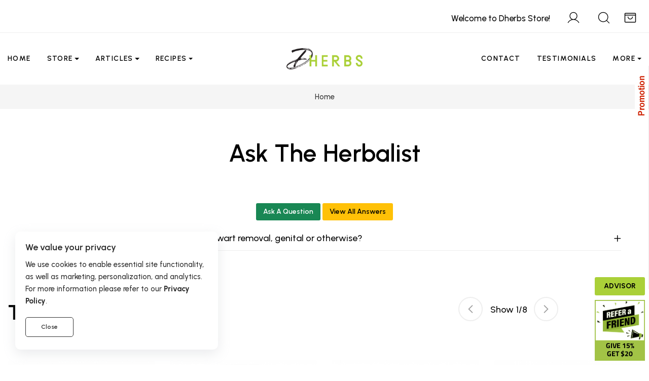

--- FILE ---
content_type: text/html; charset=utf-8
request_url: https://www.dherbs.com/store/herbalist/which-product-do-you-recommend-regarding-wart-removal-genital-or-otherwise/11204/
body_size: 31478
content:
<!doctype html>
<html lang="en" data-bs-theme="light">

<head>
<meta charset="utf-8">
<meta name="viewport" content="width=device-width, user-scalable=no, initial-scale=1.0, maximum-scale=1.0, minimum-scale=1.0">
<meta http-equiv="X-UA-Compatible" content="ie=edge">
<script>var sessionst = 'db2a0f9de95818f31fa0e138cbe680f1';</script>
<script>
function setCookie(c_name, value, exdays, path) {
    var exdate = new Date();
    exdate.setDate(exdate.getDate() + exdays);
    var c_value = escape(value) + ((exdays == null) ? "" : "; expires=" + exdate.toUTCString());
    if ( path != 'undefined' ){
    	c_value = c_value + ';path='+path;
    }
    document.cookie = c_name + "=" + c_value;
}

function getCookie(c_name) {
    var i, x, y, ARRcookies = document.cookie.split(";");
    for (i = 0; i < ARRcookies.length; i++) {
        x = ARRcookies[i].substr(0, ARRcookies[i].indexOf("="));
        y = ARRcookies[i].substr(ARRcookies[i].indexOf("=") + 1);
        x = x.replace(/^\s+|\s+$/g, "");
        if (x == c_name) {
            return unescape(y);
        }
    }
}
</script>
<script>
var accsbCookieName = 'zenaccsb';
var ckcknst = 'zencklgl'; 
var legalCookie = getCookie(ckcknst);
var accsbCookie = getCookie(accsbCookieName);
</script>
	
<meta name="facebook-domain-verification" content="0376bb27v1bmjw49i26mipx11g6p5e" />

<!-- Meta Pixel Code -->
<script>
!function(f,b,e,v,n,t,s)
{if(f.fbq)return;n=f.fbq=function(){n.callMethod?
n.callMethod.apply(n,arguments):n.queue.push(arguments)};
if(!f._fbq)f._fbq=n;n.push=n;n.loaded=!0;n.version='2.0';
n.queue=[];t=b.createElement(e);t.async=!0;
t.src=v;s=b.getElementsByTagName(e)[0];
s.parentNode.insertBefore(t,s)}(window, document,'script',
'https://connect.facebook.net/en_US/fbevents.js');
fbq('init', '561985016434009');
fbq('track', 'PageView');
</script>
<noscript><img height="1" width="1" style="display:none"
src="https://www.facebook.com/tr?id=561985016434009&ev=PageView&noscript=1"
/></noscript>
<!-- End Meta Pixel Code -->


		
		<!-- Clarity tracking code for https://www.dherbs.com/ -->
	<script>
	if (typeof legalCookie == 'undefined' || legalCookie != '0' ) { 
		(function(c,l,a,r,i,t,y){
			c[a]=c[a]||function(){(c[a].q=c[a].q||[]).push(arguments)};
			t=l.createElement(r);t.async=1;t.src="https://www.clarity.ms/tag/"+i+"?ref=bwt";
			y=l.getElementsByTagName(r)[0];y.parentNode.insertBefore(t,y);
		})(window, document, "clarity", "script", "ryps6v0r7o");
	}
	</script>
		
		
	
		
	<!-- Google Tag Manager -->
	<script>
	if (typeof legalCookie == 'undefined' || legalCookie != '0' ) { 
	(function(w,d,s,l,i){w[l]=w[l]||[];w[l].push({'gtm.start':
	new Date().getTime(),event:'gtm.js'});var f=d.getElementsByTagName(s)[0],
	j=d.createElement(s),dl=l!='dataLayer'?'&l='+l:'';j.async=true;j.src=
	'https://www.googletagmanager.com/gtm.js?id='+i+dl;f.parentNode.insertBefore(j,f);
	})(window,document,'script','dataLayer2','GTM-KPX9D9H');
	}
	</script>
	<!-- End Google Tag Manager -->
	
	
<script>
if (typeof accsbCookie != 'undefined' && accsbCookie == '1' ) { 
(function(){ 
var s = document.createElement('script'), e = ! document.body ? document.querySelector('head') : document.body; 
s.src = 'https://acsbapp.com/apps/app/dist/js/app.js'; 
s.async = true; 
s.onload = function(){ 
	acsbJS.init({ 
		statementLink : '', 
		footerHtml : '', 
		hideMobile : false, 
		hideTrigger : false, 
		language : 'en', 
		position : 'left', 
		leadColor : '#82b965', 
		triggerColor : '#82b965', 
		triggerRadius : '50%', 
		triggerPositionX : 'left', 
		triggerPositionY : 'top', 
		triggerIcon : 'people', 
		triggerSize : 'medium', 
		triggerOffsetX : 10, 
		triggerOffsetY : 10, 
		mobile : { 
			triggerSize : 'medium', 
			triggerPositionX : 'left', 
			triggerPositionY : 'top', 
			triggerOffsetX : 20, 
			triggerOffsetY : 20, 
			triggerRadius : '50%' 
			} }); 
	}; 
e.appendChild(s);
}());
}
</script>

<link href="https://fonts.googleapis.com/css2?family=Urbanist:ital,wght@0,100;0,200;0,300;0,400;0,500;0,600;0,700;0,800;0,900;1,100;1,200;1,300;1,400;1,500;1,600;1,700;1,800;1,900&amp;display=swap" rel="stylesheet"><link rel="stylesheet" type="text/css" href="//d3ixge6icd4njv.cloudfront.net/store/cdn/dherbs3/css/styles004.gz.css" />

<script>
	var STOREURL = "https://www.dherbs.com/store/";
	var USPSAVFY = "1";
	var CLOUDFLARE_SITE_KEY = '0x4AAAAAAB4djm6fDuysXNC0';
</script>

<meta http-equiv="imagetoolbar" content="no" />
<meta name="author" content="Dherbs.com" />
<meta name="generator" content="Dherbs.com" />
<!--<meta property="fb:app_id" content="399079233528667" /> -->
<meta property="og:type" content="website" />
<title>Q: Which product do you recommend regarding wart removal, genital or otherwise?  : Dherbs, Herbal Formulas</title>
<meta name="keywords" content="(All) Herbal Supplements - Accessories - Aromatherapy Inhalers - Full Body Cleanse - Supplements for Athletes - Supplements for Optimal Health - Pancreas Cleanse & Regimen - Supplements for Men - The Male Cleanse - Supplements for Blood - The Female Cleanse - Supplements for Women - Respiratory Cleanse - Special Supplements - Weight Management Supplements - Hygiene And Beauty - Supplements for Pregnancy - Anti-V Cleanse - Teas - Weight Release Cleanse - Vitamins and Minerals - Cleanses and Regimens - 10 Day Cleanses - Sexual Health - Aura Sprays - Bath Drops (Essential Oil) - Electric Greens Combo Cleanse - 10 Day Colon Cleanser - Facial Skin Kit - Club Dherbs - Nerve Cleanse - Athletic Package - Gift Certificates - Candles - disabled - Eye Kit - Maintenance Package - Jackrabbit Formula - Freight/Shipping Charge - Protein Powders - Kits + Packages - Specialty Cleanses - Powders - Dherbs 180 Challenge - Cold Pressed Juice - All Herbal Cleanses - Immune-Related Products - Dherbs Kitchen - Raw Food Snacks - Premium Yoga Mat - Activewear - Yoga Strong - 2-3-2 Dherbs 7 Day Cleanse - Sword Vitality - Going Vegan 20 Day Challenge - Yoni Steam Bags - Yoni Steamer - " />
<meta name="description" content="A: I would recommend the Full Body Cleanse and the Anti-V Cleanse and Regimen for starters." />
<meta property="og:title" content="Q: Which product do you recommend regarding wart removal, genital or otherwise?  : Dherbs, Herbal Formulas" />
<meta property="og:url" content="https://www.dherbs.com/store/herbalist/which-product-do-you-recommend-regarding-wart-removal-genital-or-otherwise/11204/" />
<meta property="og:image" content="https://www.dherbs.com/images/dherbs400x400.jpg" />
<meta property="og:description" content="A: I would recommend the Full Body Cleanse and the Anti-V Cleanse and Regimen for starters." />
<meta property="og:site_name" content="Dherbs" />
<meta itemprop="name" content="Q: Which product do you recommend regarding wart removal, genital or otherwise?  : Dherbs, Herbal Formulas" />
<meta itemprop="description" content="A: I would recommend the Full Body Cleanse and the Anti-V Cleanse and Regimen for starters." />
<meta itemprop="image" content="https://www.dherbs.com/images/dherbs400x400.jpg" />
<base href="https://www.dherbs.com/store/" />


<link rel="apple-touch-icon" sizes="180x180" href="https://d3ixge6icd4njv.cloudfront.net/wp-content/themes/hueman/favicons_1/apple-touch-icon.png">
<link rel="icon" type="image/png" sizes="32x32" href="https://d3ixge6icd4njv.cloudfront.net/wp-content/themes/hueman/favicons_1/favicon-32x32.png">
<link rel="icon" type="image/png" sizes="192x192" href="https://d3ixge6icd4njv.cloudfront.net/wp-content/themes/hueman/favicons_1/android-chrome-192x192.png">
<link rel="icon" type="image/png" sizes="16x16" href="https://d3ixge6icd4njv.cloudfront.net/wp-content/themes/hueman/favicons_1/favicon-16x16.png">
<link rel="manifest" href="https://d3ixge6icd4njv.cloudfront.net/wp-content/themes/hueman/favicons_1/site.webmanifest">
<link rel="mask-icon" href="https://d3ixge6icd4njv.cloudfront.net/wp-content/themes/hueman/favicons_1/safari-pinned-tab.svg" color="#5bbad5">
<meta name="msapplication-TileColor" content="#00a300">
<meta name="msapplication-TileImage" content="https://d3ixge6icd4njv.cloudfront.net/wp-content/themes/hueman/favicons_1/mstile-144x144.png">
<meta name="msapplication-config" content="https://d3ixge6icd4njv.cloudfront.net/wp-content/themes/hueman/favicons_1/browserconfig.xml">


<link rel="canonical" href="https://www.dherbs.com/store/index.php?main_page=herbalist&amp;qid=11204" /><meta name="twitter:card" content="summary_large_image">
<meta name="twitter:site" content="@dherbs">
<meta name="twitter:creator" content="@dherbs">
<meta name="twitter:title" content="Q: Which product do you recommend regarding wart removal, genital or otherwise?  : Dherbs, Herbal Formulas">
<meta name="twitter:description" content="A: I would recommend the Full Body Cleanse and the Anti-V Cleanse and Regimen for starters.">
<meta name="twitter:image" content="https://www.dherbs.com/images/dherbs400x400.jpg">
<script type="text/javascript">var SITEMODE = 0;</script>
<script type="text/javascript">var WBOUNCEC = 'wBounce';</script>
<link href="https://www.dherbs.com/store/rss_specials.php" rel="alternate" type="application/rss+xml" title="Dherbs.com Special Offers RSS feed" />
<link href="https://www.dherbs.com/store/sitemap.xml" rel="alternate" type="application/rss+xml" title="Dherbs.com Sitemap" />
<meta name="theme-color" content="#aad038">
<meta name="msapplication-navbutton-color" content="#aad038">
<meta name="apple-mobile-web-app-capable" content="yes">
<meta name="apple-mobile-web-app-status-bar-style" content="black-translucent">

<meta property="fb:pages" content="79010847059" />

<script>
 _affirm_config = {
   public_api_key:  "ZT2ZLCUIFL1HI2KL",
   script:          "https://cdn1.affirm.com/js/v2/affirm.js"
 };
(function(m,g,n,d,a,e,h,c){var b=m[n]||{},k=document.createElement(e),p=document.getElementsByTagName(e)[0],l=function(a,b,c){return function(){a[b]._.push([c,arguments])}};b[d]=l(b,d,"set");var f=b[d];b[a]={};b[a]._=[];f._=[];b._=[];b[a][h]=l(b,a,h);b[c]=function(){b._.push([h,arguments])};a=0;for(c="set add save post open empty reset on off trigger ready setProduct".split(" ");a<c.length;a++)f[c[a]]=l(b,d,c[a]);a=0;for(c=["get","token","url","items"];a<c.length;a++)f[c[a]]=function(){};k.async=
!0;k.src=g[e];p.parentNode.insertBefore(k,p);delete g[e];f(g);m[n]=b})(window,_affirm_config,"affirm","checkout","ui","script","ready","jsReady");
</script>

	
	
<script>
	var SITE_TEMPLATE = 'dherbs3';
</script>

<style>
.logotop {min-height: 40px;}
@media only screen and (max-width: 1199px) {
    .logotop {min-height: 50px;}
}
</style>

</head>
<body id="herbalistBody">

			
<header id="header" class="header header-sticky header-sticky-smart disable-transition-all z-index-5">
				<div class="topbar">
	<div class="border-bottom ">
		<div class="container-wide container py-2">
			<div class="row py-4">

				<div class="icons-actions d-flex justify-content-end w-100 fs-28px text-body-emphasis">
				
					<div class="px-6 d-inline-block welcome-text">
						<span class="header-text ">Welcome to Dherbs Store!</span>
					</div>
					
										<div class="px-6 d-inline-block">
						<a title="My Account" class="lh-1 color-inherit text-decoration-none  btn-login " href="#"  data-bs-toggle="modal" data-bs-target="#signInModal" >
							<svg class="icon icon-user-light">
								<use xlink:href="#icon-user-light"></use>
							</svg>
						</a>
					</div>
					
										
					<div class="px-6 me-n4 d-inline-block">
						<a id="search-quick-access" title="Search" class="position-relative lh-1 color-inherit text-decoration-none" href="#" >
						<svg class="icon icon-magnifying-glass-light">
						<use xlink:href="#icon-magnifying-glass-light"></use>
						</svg>
						</a>
					</div>
					
					<style>
					.carttotalitems{display:none;}
					</style>
					<div class="px-6 me-n4 d-inline-block">
						<a title="Cart & Checkout" class="position-relative lh-1 color-inherit text-decoration-none open-cart-drawer" href="#" data-bs-toggle="offcanvas" data-bs-target="#shoppingCart" aria-controls="shoppingCart" aria-expanded="false">
							<svg class="icon icon-star-light">
								<use xlink:href="#icon-shopping-bag-open-light"></use>
							</svg>
							<span class="badge bg-dark text-white position-absolute top-0 start-100 translate-middle mt-4 rounded-circle fs-13px pt-2 p-0 square carttotalitems" style="--square-size: 18px">0</span>						</a>
					</div>
					
					
					
										
					
				</div>
			</div> 
		</div>
	</div>
</div>					<div class="sticky-area">
	<div class="main-header nav navbar bg-body navbar-light navbar-expand-xl py-6 py-xl-0">
		<div class="container-wide container flex-nowrap">
			
			<div class="w-72px d-flex d-xl-none">
				<button class="navbar-toggler align-self-center  border-0 shadow-none px-0 canvas-toggle p-4" type="button"
						data-bs-toggle="offcanvas"
						data-bs-target="#offCanvasNavBar"
						aria-controls="offCanvasNavBar"
						aria-expanded="false"
						aria-label="Toggle Navigation">
					<span class="fs-24 toggle-icon"></span>
				</button>
			</div>

			<div class="d-none d-xl-flex w-xl-50">
				<ul class="navbar-nav">
					<li class="nav-item transition-all-xl-1 py-11 me-xxl-12 me-xl-10 ">
						<a class="nav-link d-flex justify-content-between position-relative py-0 px-0 text-uppercase fw-semibold ls-1 fs-14px "
						href="https://www.dherbs.com" id="menu-item-home" aria-haspopup="true" aria-expanded="false">Home</a>
					</li>
					
					<li class="nav-item transition-all-xl-1 py-11 me-xxl-12 me-xl-10 dropdown dropdown-hover dropdown-fullwidth position-static">
						<a class="nav-link d-flex justify-content-between position-relative py-0 px-0 text-uppercase fw-semibold ls-1 fs-14px dropdown-toggle"
	   href="https://www.dherbs.com/store/" data-bs-toggle="dropdown" id="menu-item-shop" aria-haspopup="true" aria-expanded="false">Store</a>
						<div class="dropdown-menu mega-menu start-0 py-6  w-100" aria-labelledby="menu-item-shop" >
							<div class="megamenu-shop container-wide py-8 px-12">
								<div class="row">
								
									<div class="col">
										<h6 class="fs-18px"><a href="https://www.dherbs.com/store/">Store Home</a></h6><h6 class="fs-18px"><a href="https://www.dherbs.com/store/all-herbal-cleanses-c-95.html">Cleanses</a></h6><ul class="list-unstyled submenu"><li><a class="border-hover text-decoration-none py-3 d-block" href="https://www.dherbs.com/store/full-body-cleanse-p-1.html"><span class="border-hover-target">Full Body Cleanse</span></a></li><li><a class="border-hover text-decoration-none py-3 d-block" href="https://www.dherbs.com/store/going-vegan-20-day-challenge-p-836.html"><span class="border-hover-target">Going Vegan Cleanse</span></a></li><li><a class="border-hover text-decoration-none py-3 d-block" href="https://www.dherbs.com/store/10-day-cleanses-c-45.html"><span class="border-hover-target">10 Day Cleanses</span></a></li><li><a class="border-hover text-decoration-none py-3 d-block" href="https://www.dherbs.com/store/specialty-cleanses-c-89.html"><span class="border-hover-target">Specialty Cleanses</span></a></li><li><a class="border-hover text-decoration-none py-3 d-block" href="https://www.dherbs.com/store/kits-packages-c-88.html"><span class="border-hover-target">Kits + Packages</span></a></li></ul><h6 class="fs-18px"><a href="https://www.dherbs.com/store/teas-c-37.html">Herbal Teas</a></h6><h6 class="fs-18px"><a href="https://www.dherbs.com/store/dherbs-juice-this-3-day-juice-cleanse-p-747.html">Juice Cleanse</a></h6><h6 class="fs-18px"><a href="https://www.dherbs.com/store/powders-c-92.html">Powders</a></h6><h6 class="fs-18px"><a href="https://www.dherbs.com/store/immune-related-products-c-97.html">Immune-Related Products</a></h6><h6 class="fs-18px"><a href="https://www.dherbs.com/store/dherbs-kitchen-raw-food-snacks-c-98.html">Raw Food Snacks</a></h6>									</div>
									<div class="col">
										<h6 class="fs-18px"><a href="https://www.dherbs.com/store/all-herbal-supplements-c-2.html">Supplements</a></h6><ul class="list-unstyled submenu"><li><a class="border-hover text-decoration-none py-3 d-block" href="https://www.dherbs.com/store/all-herbal-supplements-c-2.html"><span class="border-hover-target">Herbal Supplements</span></a></li><li><a class="border-hover text-decoration-none py-3 d-block" href="https://www.dherbs.com/store/supplements-for-men-c-15.html"><span class="border-hover-target">Men Supplements</span></a></li><li><a class="border-hover text-decoration-none py-3 d-block" href="https://www.dherbs.com/store/supplements-for-women-c-22.html"><span class="border-hover-target">Women Supplements</span></a></li><li><a class="border-hover text-decoration-none py-3 d-block" href="https://www.dherbs.com/store/vitamins-and-minerals-c-39.html"><span class="border-hover-target">Vitamins & Minerals</span></a></li><li><a class="border-hover text-decoration-none py-3 d-block" href="https://www.dherbs.com/store/supplements-for-optimal-health-c-13.html"><span class="border-hover-target">Optimal Health</span></a></li><li><a class="border-hover text-decoration-none py-3 d-block" href="https://www.dherbs.com/store/weight-management-supplements-c-28.html"><span class="border-hover-target">Weight Management</span></a></li><li><a class="border-hover text-decoration-none py-3 d-block" href="https://www.dherbs.com/store/herbal-digestives-c-23.html"><span class="border-hover-target">Herbal Digestives</span></a></li><li><a class="border-hover text-decoration-none py-3 d-block" href="https://www.dherbs.com/store/sexual-health-c-46.html"><span class="border-hover-target">Sexual Health</span></a></li></ul>									</div>
									<div class="col">
										<h6 class="fs-18px">Personal Care</h6><ul class="list-unstyled submenu"><li><a class="border-hover text-decoration-none py-3 d-block" href="https://www.dherbs.com/store/aromatherapy-inhalers-c-7.html"><span class="border-hover-target">Aromatherapy Inhalers</span></a></li><li><a class="border-hover text-decoration-none py-3 d-block" href="https://www.dherbs.com/store/aura-sprays-c-48.html"><span class="border-hover-target">Aura Sprays</span></a></li><li><a class="border-hover text-decoration-none py-3 d-block" href="https://www.dherbs.com/store/bath-drops-essential-oil-c-49.html"><span class="border-hover-target">Bath Drops (Essential Oil)</span></a></li><li><a class="border-hover text-decoration-none py-3 d-block" href="https://www.dherbs.com/store/hygiene-and-beauty-c-29.html"><span class="border-hover-target">Hygeine & Beauty</span></a></li><li><a class="border-hover text-decoration-none py-3 d-block" href="https://www.dherbs.com/store/supplements-for-athletes-c-12.html"><span class="border-hover-target">For Athletes</span></a></li><li><a class="border-hover text-decoration-none py-3 d-block" href="https://www.dherbs.com/store/supplements-for-pregnancy-c-31.html"><span class="border-hover-target">Pregnancy</span></a></li><li><a class="border-hover text-decoration-none py-3 d-block" href="https://www.dherbs.com/store/yoni-steamer-c-109.html"><span class="border-hover-target">Yoni Steamer</span></a></li><li><a class="border-hover text-decoration-none py-3 d-block" href="https://www.dherbs.com/store/yoni-steam-bags-c-108.html"><span class="border-hover-target">Yoni Steam Bags</span></a></li></ul>									</div>

									<div class="col">
										<h6 class="fs-18px"><a href="https://www.dherbs.com/store/accessories-c-3.html">Accessories</a></h6><ul class="list-unstyled submenu"><li><a class="border-hover text-decoration-none py-3 d-block" href="https://www.dherbs.com/store/chest-salve-p-726.html"><span class="border-hover-target">Chest Salve</span></a></li><li><a class="border-hover text-decoration-none py-3 d-block" href="https://www.dherbs.com/store/candles-c-76.html"><span class="border-hover-target">Candles</span></a></li><li><a class="border-hover text-decoration-none py-3 d-block" href="https://www.dherbs.com/store/club-dherbs-c-69.html"><span class="border-hover-target">Club Dherbs</span></a></li><li><a class="border-hover text-decoration-none py-3 d-block" href="https://www.dherbs.com/store/ebooks-c-33.html"><span class="border-hover-target">Ebooks</span></a></li><li><a class="border-hover text-decoration-none py-3 d-block" href="https://www.dherbs.com/store/gift-certificates-c-75.html"><span class="border-hover-target">Gift Certificates</span></a></li></ul><h6 class="fs-18px"><a href="https://www.dherbs.com/store/activewear-c-100.html">Activewear</a></h6>									</div>
									
									<div class="col">
										<h6 class="fs-18px"><a href="https://www.dherbs.com/store/specials.html">Sales & Specials</a></h6><h6 class="fs-18px"><a href="https://www.dherbs.com/club-dherbs/">Club Dherbs</a></h6><h6 class="fs-18px"><a href="https://www.dherbs.com/store/products_all.html?disp_order=1">All Products</a></h6><h6 class="fs-18px"><a href="https://www.dherbs.com/store/products_new.html">New Products</a></h6><h6 class="fs-18px"><a href="https://www.dherbs.com/store/featured_products.html">Featured Products</a></h6><h6 class="fs-18px"><a href="https://www.dherbs.com/store/ingredient_search.html">Ingredient Search</a></h6><h6 class="fs-18px"><a href="https://www.dherbs.com/store/product_finder.html">Product Finder</a></h6><h6 class="fs-18px"><a href="https://www.dherbs.com/product-review-discounts/">Review Discounts</a></h6><h6 class="fs-18px"><a href="https://www.dherbs.com/dherbs-rewards-points-program/">Rewards Points</a></h6><h6 class="fs-18px"><a href="https://www.dherbs.com/store/gv_faq.html">Gift Certificates</a></h6><h6 class="fs-18px"><a href="https://www.dherbs.com/distribution/">Distributor</a></h6>									</div>
								
								</div>
							</div>
						</div>
					</li>
					
					<li class="nav-item transition-all-xl-1 py-11 me-xxl-12 me-xl-10 dropdown dropdown-hover">
						<a class="nav-link d-flex justify-content-between position-relative py-0 px-0 text-uppercase fw-semibold ls-1 fs-14px dropdown-toggle" href="https://www.dherbs.com/articles/" data-bs-toggle="dropdown" id="menu-item-pages" aria-haspopup="true" aria-expanded="false">Articles</a>
						<ul class="list-unstyled submenu dropdown-menu py-6 mm-articles" aria-labelledby="menu-item-pages">
							<li class="px-6"><a class="border-hover text-decoration-none py-3 d-block" href="https://www.dherbs.com/news/"><span class="border-hover-target">News</span></a></li><li class="px-6"><a class="border-hover text-decoration-none py-3 d-block" href="https://www.dherbs.com/articles/"><span class="border-hover-target">All Articles</span></a></li><li class="px-6"><a class="border-hover text-decoration-none py-3 d-block" href="https://www.dherbs.com/articles/mens-health/"><span class="border-hover-target">Men's Health</span></a></li><li class="px-6"><a class="border-hover text-decoration-none py-3 d-block" href="https://www.dherbs.com/articles/womens-health/"><span class="border-hover-target">Women's Health</span></a></li><li class="px-6"><a class="border-hover text-decoration-none py-3 d-block" href="https://www.dherbs.com/articles/childs-health/"><span class="border-hover-target">Child's Health</span></a></li><li class="px-6"><a class="border-hover text-decoration-none py-3 d-block" href="https://www.dherbs.com/articles/emotional-and-mental-health/"><span class="border-hover-target">Emotional & Mental Health</span></a></li><li class="px-6"><a class="border-hover text-decoration-none py-3 d-block" href="https://www.dherbs.com/articles/weight-loss/"><span class="border-hover-target">Weight Loss</span></a></li><li class="px-6"><a class="border-hover text-decoration-none py-3 d-block" href="https://www.dherbs.com/articles/wellness-prevention/"><span class="border-hover-target">Wellness & Prevention</span></a></li><li class="px-6"><a class="border-hover text-decoration-none py-3 d-block" href="https://www.dherbs.com/articles/diet-nutrition/"><span class="border-hover-target">Diet & Nutrition</span></a></li><li class="px-6"><a class="border-hover text-decoration-none py-3 d-block" href="https://www.dherbs.com/articles/health-beauty/"><span class="border-hover-target">Health & Beauty</span></a></li><li class="px-6"><a class="border-hover text-decoration-none py-3 d-block" href="https://www.dherbs.com/articles/inspirational/"><span class="border-hover-target">Inspirational</span></a></li><li class="px-6"><a class="border-hover text-decoration-none py-3 d-block" href="https://www.dherbs.com/articles/general-topics/"><span class="border-hover-target">General Topics</span></a></li><li class="px-6"><a class="border-hover text-decoration-none py-3 d-block" href="https://www.dherbs.com/articles/featured-articles/"><span class="border-hover-target">Featured Articles</span></a></li><li class="px-6"><a class="border-hover text-decoration-none py-3 d-block" href="https://www.dherbs.com/articles/astrology/"><span class="border-hover-target">Astrology</span></a></li><li class="px-6"><a class="border-hover text-decoration-none py-3 d-block" href="https://www.dherbs.com/articles-a-z/"><span class="border-hover-target">Articles A-Z</span></a></li>						</ul>
					</li>
					
					<li class="nav-item transition-all-xl-1 py-11 me-xxl-12 me-xl-10 dropdown dropdown-hover dropdown-fullwidth position-static">
						<a class="nav-link d-flex justify-content-between position-relative py-0 px-0 text-uppercase fw-semibold ls-1 fs-14px dropdown-toggle" href="https://www.dherbs.com/recipes/" data-bs-toggle="dropdown" id="menu-item-blocks" aria-haspopup="true" aria-expanded="false">Recipes</a>
						<div class="dropdown-menu mega-menu start-0 py-6 w-100" aria-labelledby="menu-item-shop">
							<div class="megamenu-shop container-wide py-8 px-12 menu-recipes">
								<div class="row">
									<div class="col">
										<h6 class="fs-18px"><a class="color-green" href="https://www.dherbs.com/recipes/category/raw/">Raw</a></h6><h6 class="fs-18px"><a class="color-green" href="https://www.dherbs.com/recipes/category/vegan/">Vegan</a></h6><h6 class="fs-18px"><a class="color-green" href="https://www.dherbs.com/recipes/category/vegetarian/">Vegetarian</a></h6><h6 class="fs-18px"><a class="color-green" href="https://www.dherbs.com/recipes/category/gluten-free/">Gluten Free</a></h6>									</div>
	
									<div class="col">
										<ul class="list-unstyled">
											<li><a class="border-hover text-decoration-none py-3 d-block" href="https://www.dherbs.com/recipes/category/breakfast/"><span class="border-hover-target">Breakfast</span></a></li><li><a class="border-hover text-decoration-none py-3 d-block" href="https://www.dherbs.com/recipes/category/desserts/"><span class="border-hover-target">Desserts</span></a></li><li><a class="border-hover text-decoration-none py-3 d-block" href="https://www.dherbs.com/recipes/category/entrees/"><span class="border-hover-target">Entrees</span></a></li><li><a class="border-hover text-decoration-none py-3 d-block" href="https://www.dherbs.com/recipes/category/sides/"><span class="border-hover-target">Sides</span></a></li><li><a class="border-hover text-decoration-none py-3 d-block" href="https://www.dherbs.com/recipes/category/salads-dressings/"><span class="border-hover-target">Salads & Dressings</span></a></li><li><a class="border-hover text-decoration-none py-3 d-block" href="https://www.dherbs.com/recipes/category/appetizers-snacks/"><span class="border-hover-target">Appetizers & Snacks</span></a></li>										</ul>
									</div>
									
									<div class="col">
										<ul class="list-unstyled">
											<li><a class="border-hover text-decoration-none py-3 d-block" href="https://www.dherbs.com/recipes/category/breads/"><span class="border-hover-target">Breads</span></a></li><li><a class="border-hover text-decoration-none py-3 d-block" href="https://www.dherbs.com/recipes/category/dehydrated/"><span class="border-hover-target">Dehydrated</span></a></li><li><a class="border-hover text-decoration-none py-3 d-block" href="https://www.dherbs.com/recipes/category/dips-spreads/"><span class="border-hover-target">Dips & Spreads</span></a></li><li><a class="border-hover text-decoration-none py-3 d-block" href="https://www.dherbs.com/recipes/category/condiments/"><span class="border-hover-target">Condiments</span></a></li><li><a class="border-hover text-decoration-none py-3 d-block" href="https://www.dherbs.com/recipes/category/soups-stews/"><span class="border-hover-target">Soups & Stews</span></a></li><li><a class="border-hover text-decoration-none py-3 d-block" href="https://www.dherbs.com/recipes/category/smoothies-juices/"><span class="border-hover-target">Smoothies & Juices</span></a></li>										</ul>
									</div>

									<div class="col d-xxl-block d-none megamenu-shop-banner more-cl4" data-bs-theme="light">
										<div class="card border-0 mt-4">
											<img src="https://d3ixge6icd4njv.cloudfront.net/wp-content/uploads/2024/08/FBC_Recipes.jpg" alt="bg mega menu" class="card-img">
											<div class="card-img-overlay d-flex flex-column mx-2 px-9 py-6">
												<p class="ls-1 fw-semibold mb-4 mt-3 text-uppercase" style="color:white;">
													getting ready for the fbc?												</p>
												<h3 style="color:white;">All Approved <br/>Recipes Here.</h3>
												<div class="mt-auto">
													<a href="https://www.dherbs.com/recipes/category/full-body-cleanse-approved/" class="btn btn-white">View FBC Approved</a>
												</div>
											</div>
										</div>
									</div>
									
									<div class="col d-xxl-block d-none megamenu-shop-banner more-cl4" data-bs-theme="light">
										<div class="card border-0 mt-4">
											<img src="https://d3ixge6icd4njv.cloudfront.net/wp-content/uploads/2024/08/All_Recipes.jpg" alt="bg mega menu" class="card-img">
											<div class="card-img-overlay d-flex flex-column mx-2 px-9 py-6">
												<p class="ls-1 fw-semibold mb-4 mt-3 text-uppercase" style="color:white;">
													hundreds of recipes												</p>
												<h3 style="color:white;">Your Guide to <br/>Eating Healthier</h3>
												<div class="mt-auto">
													<a href="https://www.dherbs.com/all-recipes/" class="btn btn-white">View All Recipes</a>
												</div>
											</div>
										</div>
									</div>
									
								</div>
							</div>
						</div>
					</li>
				</ul>
			</div>
			
			<a href="https://www.dherbs.com" title="Dherbs - Herbal Supplements, Herbal Remedies, Natural Healing Remedies, Full Body Detox" class="navbar-brand px-8 py-4 mx-auto">
				<picture>
					<source class="logotop" srcset="https://d3ixge6icd4njv.cloudfront.net/wp-content/uploads/2020/12/dherbs-logo-2.png.webp" type="image/webp" alt="Dherbs - Herbal Supplements, Herbal Remedies, Natural Healing Remedies, Full Body Detox">
					<img class="logotop" src="https://d3ixge6icd4njv.cloudfront.net/wp-content/uploads/2020/12/dherbs-logo-2.png" alt="Dherbs - Herbal Supplements, Herbal Remedies, Natural Healing Remedies, Full Body Detox">
				</picture>
			</a>

			<div class="icons-actions d-flex justify-content-end w-xl-50 fs-28px text-body-emphasis ">
			
				<ul class="navbar-nav mm-right">
					
					<li class="nav-item transition-all-xl-1 py-11 me-xxl-12 me-xl-10 ">
						<a class="nav-link d-flex justify-content-between position-relative py-0 px-0 text-uppercase fw-semibold ls-1 fs-14px "
						href="https://www.dherbs.com/contact/" id="menu-item-home" aria-haspopup="true" aria-expanded="false">Contact</a>
					</li>
					
					<li class="nav-item transition-all-xl-1 py-11 me-xxl-12 me-xl-10 ">
						<a class="nav-link d-flex justify-content-between position-relative py-0 px-0 text-uppercase fw-semibold ls-1 fs-14px "
						href="https://www.dherbs.com/store/reviews/" id="menu-item-home" aria-haspopup="true" aria-expanded="false">Testimonials</a>
					</li>
					
					<li class="nav-item transition-all-xl-1 py-11 dropdown dropdown-hover dropdown-fullwidth position-static">
						<a class="nav-link d-flex justify-content-between position-relative py-0 px-0 text-uppercase fw-semibold ls-1 fs-14px dropdown-toggle"
	   href="#" data-bs-toggle="dropdown" id="menu-item-shop" aria-haspopup="true" aria-expanded="false">More</a>
						<div class="dropdown-menu mega-menu start-0 py-6  w-100" aria-labelledby="menu-item-shop" >
							<div class="megamenu-shop container-wide py-8 px-12">
								<div class="row">
								
									<div class="col">
										<h6 class="fs-18px">Resources</h6><ul class="list-unstyled submenu"><li><a class="border-hover text-decoration-none py-3 d-block" href="https://www.dherbs.com/conditions/"><span class="border-hover-target">A-Z Health Conditions</span></a></li><li><a class="border-hover text-decoration-none py-3 d-block" href="https://www.dherbs.com/detox-troubleshooting/"><span class="border-hover-target">Detox Troubleshooting</span></a></li><li><a class="border-hover text-decoration-none py-3 d-block" href="https://www.dherbs.com/food-combining-chart/"><span class="border-hover-target">Food Combining Chart</span></a></li><li><a class="border-hover text-decoration-none py-3 d-block" href="https://www.dherbs.com/faq/"><span class="border-hover-target">Frequent Product Questions</span></a></li><li><a class="border-hover text-decoration-none py-3 d-block" href="https://www.dherbs.com/quizzes/"><span class="border-hover-target">Quizzes</span></a></li></ul>									</div>
									<div class="col">
										<h6 class="fs-18px">Resources</h6><ul class="list-unstyled submenu"><li><a class="border-hover text-decoration-none py-3 d-block" href="https://www.dherbs.com/store/herbalist.html"><span class="border-hover-target">Ask The Herbalist</span></a></li><li><a class="border-hover text-decoration-none py-3 d-block" href="https://www.dherbs.com/journal/"><span class="border-hover-target">Customer Journals</span></a></li><li><a class="border-hover text-decoration-none py-3 d-block" href="https://www.dherbs.com/social-media/"><span class="border-hover-target">Social Media</span></a></li><li><a class="border-hover text-decoration-none py-3 d-block" href="https://www.dherbs.com/newsletter/"><span class="border-hover-target">Newsletter</span></a></li><li><a class="border-hover text-decoration-none py-3 d-block" href="https://www.dherbs.com/dhtv/"><span class="border-hover-target">DhTV</span></a></li></ul>									</div>
									<div class="col">
										<h6 class="fs-18px">Customer Service</h6><ul class="list-unstyled submenu"><li><a class="border-hover text-decoration-none py-3 d-block" href="https://www.dherbs.com/local-pickup/"><span class="border-hover-target">Local Pickups</span></a></li><li><a class="border-hover text-decoration-none py-3 d-block" href="https://www.dherbs.com/store/authorized_dherbs_distributors.html"><span class="border-hover-target">Find a Store</span></a></li><li><a class="border-hover text-decoration-none py-3 d-block" href="https://www.dherbs.com/store/shippinginfo.html"><span class="border-hover-target">Shipping & Returns Policy</span></a></li><li><a class="border-hover text-decoration-none py-3 d-block" href="https://www.dherbs.com/site-troubleshooting/"><span class="border-hover-target">Site Troubleshooting</span></a></li><li><a class="border-hover text-decoration-none py-3 d-block" href="https://www.dherbs.com/store/advisor.html"><span class="border-hover-target">Advisor</span></a></li><li><a class="border-hover text-decoration-none py-3 d-block" href="https://www.dherbs.com/store/survey.html"><span class="border-hover-target">Survey</span></a></li><li><a class="border-hover text-decoration-none py-3 d-block" href="https://www.dherbs.com/contact/"><span class="border-hover-target">Contact Us</span></a></li></ul>									</div>

									<div class="col d-xxl-block d-none megamenu-shop-banner more-cl4" data-bs-theme="light">
										<div class="card border-0 mt-4">
											<img src="https://d3ixge6icd4njv.cloudfront.net/wp-content/uploads/2024/05/newsite-dherbs-more-med.jpg" alt="bg mega menu" class="card-img">
											<div class="card-img-overlay d-flex flex-column mx-2 px-9 py-6">
												<p class="ls-1 fw-semibold mb-4 mt-3 text-uppercase" style="color:white;">
													hundreds of products												</p>
												<h3 style="color:white;">Find the Right One<br /> For You</h3>
												<div class="mt-auto">
													<a href="https://dherbs.com/store/" class="btn btn-white">Shop</a>
												</div>
											</div>
										</div>
									</div>
									
									<div class="col">
										<div class="dherbs-websites">
											<ul>
												<li class="dhws-dherbs"><a title="Dherbs" href="https://www.dherbs.com/"><picture> <source class="sitelogo lazy" srcset="https://d3ixge6icd4njv.cloudfront.net/wp-content/uploads/2020/12/logo-dherbs.png.webp" type="image/webp" data-srcset="https://d3ixge6icd4njv.cloudfront.net/wp-content/uploads/2020/12/logo-dherbs.png.webp" /> <img class="sitelogo lazy-image" data-src="https://d3ixge6icd4njv.cloudfront.net/wp-content/uploads/2020/12/logo-dherbs.png" alt="Dherbs" data-src="https://d3ixge6icd4njv.cloudfront.net/wp-content/uploads/2020/12/logo-dherbs.png" data-original="https://d3ixge6icd4njv.cloudfront.net/wp-content/uploads/2020/12/logo-dherbs.png" /> </picture></a></li><li class="dhws-dherbsactive"><a title="Dherbs Active" href="https://www.dherbsactive.com/"><picture> <source class="sitelogo lazy" srcset="https://d3ixge6icd4njv.cloudfront.net/wp-content/uploads/2020/12/logo-active3.png.webp" type="image/webp" data-srcset="https://d3ixge6icd4njv.cloudfront.net/wp-content/uploads/2020/12/logo-active3.png.webp" /> <img class="sitelogo lazy-image" data-src="https://d3ixge6icd4njv.cloudfront.net/wp-content/uploads/2020/12/logo-active3.png" alt="Dherbs Active" data-src="https://d3ixge6icd4njv.cloudfront.net/wp-content/uploads/2020/12/logo-active3.png" data-original="https://d3ixge6icd4njv.cloudfront.net/wp-content/uploads/2020/12/logo-active3.png" /> </picture></a></li><li class="dhws-dherbs180"><a title="Dherbs 180 Challenge" href="https://www.dherbs180.com/"><picture> <source class="sitelogo lazy" srcset="https://d3ixge6icd4njv.cloudfront.net/wp-content/uploads/2020/12/logo-180.png.webp" type="image/webp" data-srcset="https://d3ixge6icd4njv.cloudfront.net/wp-content/uploads/2020/12/logo-180.png.webp" /> <img class="sitelogo lazy-image" data-src="https://d3ixge6icd4njv.cloudfront.net/wp-content/uploads/2020/12/logo-180.png" alt="Dherbs 180 Challenge" data-src="https://d3ixge6icd4njv.cloudfront.net/wp-content/uploads/2020/12/logo-180.png" data-original="https://d3ixge6icd4njv.cloudfront.net/wp-content/uploads/2020/12/logo-180.png" /> </picture></a></li><li class="dhws-dherbskitchen"><a title="Dherbs Kitchen" href="https://www.dherbskitchen.com/"><picture> <source class="sitelogo lazy" srcset="https://d3ixge6icd4njv.cloudfront.net/wp-content/uploads/2020/12/logo-kitchen.png.webp" type="image/webp" data-srcset="https://d3ixge6icd4njv.cloudfront.net/wp-content/uploads/2020/12/logo-kitchen.png.webp" /> <img class="sitelogo lazy-image" data-src="https://d3ixge6icd4njv.cloudfront.net/wp-content/uploads/2020/12/logo-kitchen.png" alt="Dherbs Kitchen" data-src="https://d3ixge6icd4njv.cloudfront.net/wp-content/uploads/2020/12/logo-kitchen.png" data-original="https://d3ixge6icd4njv.cloudfront.net/wp-content/uploads/2020/12/logo-kitchen.png" /> </picture></a></li>											</ul>
										</div>
									</div>
								</div>
							</div>
						</div>
					</li>
				</ul>
			</div>
		</div>
	</div>
</div>

<style>
@media (max-width: 1560px) {
  .menu-recipes .more-cl4 .btn{font-size:85%;}
}
@media (max-width: 1430px) {
  .menu-recipes .more-cl4 h3{font-size: 1.4rem;}
  .menu-recipes .more-cl4 .btn{font-size:80%;}
}
</style>	</header>
	
<main id="content" class="wrapper layout-page">
	
	
		
	
      		
		
	<style>
	#main-search-area .clearfix{clear:both;}
	</style>
	
	<div id="main-search-area" class="row">
		
		<div class="col-md-12 col-sm-12 col-xs-12" >
			<buton type="reset" class="main-search-reset">
		<svg width="7" height="7" viewBox="300.5 391 10 10">
			<path d="M300.5 391.75l.75-.75 4.25 4.25 4.25-4.25.75.75-4.125 4.25 4.125 4.25-.75.75-4.25-4.25-4.25 4.25-.75-.75 4.25-4.25"></path>
		</svg>
	  </buton>
				  <input type="text" class="main-search" placeholder="Search"/>
				  <div class="xs-margin clearfix"></div>
					<div class="mysearches" style="color:grey;font-style:italic;"></div>
				  <div class="results"></div>
				  <div class="lg-margin clearfix fd-above"></div>
				  
				  <div class="row filters-demo">
					
					<div class="col-md-4 col-sm-4 col-xs-12  leftbnr" ><a href="https://www.dherbs.com/store/index.php?main_page=redirect&amp;action=banner&amp;goto=223" ><img data-src="//d3ixge6icd4njv.cloudfront.net/store/images/PF_Banner06c.jpg" class="img-responsive lazy-image"></a></div>					
					  <div class="col-md-2 col-sm-4 col-xs-12 firstcol" >
						<h5>Try searching</h5>
						<ul class="suggested">
							<li><a href="#">Full Body Cleanse</a></li>
							<li><a href="#">Weight</a></li>
							<li><a href="#">Cleanse</a></li>
							<li><a href="#">Food Combining Chart</a></li>
							<li><a href="#">Tea</a></li>
							<li><a href="#">Detox</a></li>
							<li><a href="#">Hair</a></li>
							<li><a href="#">Blood</a></li>
						</ul>
					  </div>
					  <div class="col-md-6 col-sm-4 col-xs-12 seccol" >
						<h5>Filter - <small>click to toggle on/off</small></h5>
						<ul class="filters">
							<li><i class="fa fa-shopping-cart area"></i><a href="#" data-filteractive="0" data-filter="1">Products</a></li>
							<li><i class="fa fa-align-left area"></i><a href="#" data-filteractive="0" data-filter="10">Ingredients</a></li>
							<li><i class="fa fa-tags area"></i><a href="#" data-filteractive="0" data-filter="2">Product Categories</a></li>
							<li><i class="fa fa-newspaper area"></i><a href="#" data-filteractive="0" data-filter="3">Articles</a></li>
							<li><i class="fa fa-cutlery area"></i><a href="#" data-filteractive="0" data-filter="4">Recipes</a></li>
							<li><i class="fa fa-plus-square area"></i><a href="#" data-filteractive="0" data-filter="5">Health Conditions</a></li>
							<li><i class="fa fa-question area"></i><a href="#" data-filteractive="0" data-filter="6">Health Questions</a></li>
							<li><i class="fa fa-question-circle area"></i><a href="#" data-filteractive="0" data-filter="7">Product Questions</a></li>
							<li><i class="fa fa-star area"></i><a href="#" data-filteractive="0" data-filter="8">Product Reviews</a></li>
							<!--<li><i class="fa fa-info-circle area"></i><a href="#" data-filteractive="0" data-filter="9">Suggested Searches</a></li>-->
						</ul>
					  </div>
				  </div>
				</div>
			</div>
 

	<div id="shoppingCart" data-bs-scroll="false" class="offcanvas offcanvas-end">
		<div class="offcanvas-header fs-4 border-bottom">
			<h4 class="offcanvas-title fw-semibold">Shopping Bag</h4>
			<button type="button" class="btn-close btn-close-bg-none" data-bs-dismiss="offcanvas" aria-label="Close">
				<i class="far fa-times"></i>
			</button>
		</div><div class="offcanvas-body pt-10 mb-2 mb-xl-0 text-center cartBoxEmpty">Your cart is empty.</div>
		<div class="offcanvas-footer flex-wrap">
			<a href="https://www.dherbs.com/store/" class="btn btn-dark w-100 mb-7" title="Check Out">Continue Shopping</a>
		</div></div>
<span class="nonloggedin"></span>	
			<div class="bg-body-secondary">
			<div class="container">
				<nav class="py-4 lh-30px" aria-label="breadcrumb">
					<ol class="breadcrumb justify-content-center py-1" itemscope="" itemtype="https://schema.org/BreadcrumbList">
						
					  <li class="breadcrumb-item" itemprop="itemListElement" itemscope="" itemtype="https://schema.org/ListItem"><a itemprop="item" href="https://www.dherbs.com/store/"><span itemprop="name">Home</span></a><meta itemprop="position" content="1"></li>
<li class="breadcrumb-item active" itemprop="itemListElement" itemscope="" itemtype="https://schema.org/ListItem"><span itemprop="name">Ask The Herbalist</span><meta itemprop="position" content="2"></li>
					</ol>
				</nav>
			</div>
		</div>
		
	
	
<section class="page-title  position-relative">
	<div class="text-center py-13">
		<div class="container"><h1 class="mb-0">Ask The Herbalist</h1></div>
	</div>
</section>

<div class="container" data-animate="fadeInUp"> 
	
	<div class="text-center py-5">
		<a class="btn btn-sm btn-success" role="button" href="https://www.dherbs.com/ask/">Ask A Question</a>				<a class="btn btn-sm btn-warning" role="button" href="https://www.dherbs.com/store/herbalist/">View All Answers</a>			</div>
	
	<div class="innerresults"><div class="accordion accordion-flush" id="accordionFlushExample" itemscope itemtype="https://schema.org/FAQPage"><script>var relatedPids = "1-220-227";</script>	<div itemscope itemprop="mainEntity" itemtype="https://schema.org/Question">
							
								<div class="accordion-item py-5">
									<h2 class="accordion-header fw-500" id="flush-heading11204">
										<a class="product-info-accordion text-decoration-none collapsed" href="#" data-bs-toggle="collapse" data-bs-target="#flush-collapse11204" aria-expanded="false" aria-controls="flush-collapse11204">
											<span class="fs-18px" style="padding-right:20px;" itemprop="name">Which product do you recommend regarding wart removal, genital or otherwise?</span>
										</a>
									</h2>
								</div>
								<div id="flush-collapse11204" class="accordion-collapse collapse" aria-labelledby="flush-headingOne" data-bs-parent="#accordionFlushExample" >
									<div class="py-8" itemscope="" itemprop="acceptedAnswer" itemtype="https://schema.org/Answer">
										<div itemprop="text"><p>I would recommend the Full Body Cleanse and the Anti-V Cleanse and Regimen for starters.</p><div class="xss-margin"></div><p><a href="https://www.dherbs.com/store/full-body-cleanse-p-1.html">Full Body Cleanse</a><br /><a href="https://www.dherbs.com/store/anti-v-cleanse-and-regimen-p-220.html">Anti-V Cleanse and Regimen</a><br /><a href="https://www.dherbs.com/store/full-body-cleanse-companion-ebook-p-227.html">Full Body Cleanse Companion (eBook)</a><br /></p></div>
									</div>
								</div>
							</div>	</div></div>	
</div>



<section id="our_best_sellers_1" class="widget-toprated">
	<div class="pt-lg-18 pt-15">
		<div class="container container-xxl mb-13 d-xl-flex">
			<div class="flex-grow-1 text-left" data-animate="fadeInUp">
				<h2 class="mb-5">Top Rated</h2>
			</div>
		</div>
		<div class="container-fluid ">
			<div class="slick-slider our-best-seller-4" data-slick-options="{&#34;arrows&#34;:true,&#34;autoplay&#34;:false,&#34;speed&#34;:600,&#34;centerMode&#34;:true,&#34;centerPadding&#34;:&#34;calc((100% - 1440px) / 2)&#34;,&#34;dots&#34;:true,&#34;infinite&#34;:true,&#34;responsive&#34;:[{&#34;breakpoint&#34;:1200,&#34;settings&#34;:{&#34;arrows&#34;:false,&#34;dots&#34;:false,&#34;slidesToShow&#34;:3}},{&#34;breakpoint&#34;:992,&#34;settings&#34;:{&#34;arrows&#34;:false,&#34;dots&#34;:false,&#34;slidesToShow&#34;:2}},{&#34;breakpoint&#34;:576,&#34;settings&#34;:{&#34;arrows&#34;:false,&#34;dots&#34;:false,&#34;slidesToShow&#34;:1}}],&#34;slidesToShow&#34;:4}"><div>
		<div class="card card-product grid-1 bg-transparent border-0" >
			<figure class="card-img-top position-relative mb-7 overflow-hidden ">
				<a href="https://www.dherbs.com/store/full-body-cleanse-p-1.html" class="hover-zoom-in d-block" title="Full Body Cleanse - Best Full Body Cleanse &amp; Detox Product  - Dherbs" data-pid="1">
					<img src="" data-src="//d3ixge6icd4njv.cloudfront.net/store/images/resized_350_350_dh_fbc_a2_2020.jpg" class="img-fluid lazy-image w-100" alt="Full Body Cleanse - Best Full Body Cleanse &amp; Detox Product  - Dherbs" title="Full Body Cleanse - Best Full Body Cleanse &amp; Detox Product  - Dherbs" width="330" height="440" >
				</a>
				
				<div class="position-absolute d-flex z-index-2 product-actions  horizontal">
					
					<a data-pid="1" class="text-body-emphasis bg-body bg-dark-hover text-light-hover rounded-circle square product-action shadow-sm add_to_cart  add-to-cart-ajax " data-refresh="0" href="https://www.dherbs.com/store/action.php?task=rcart&qty=1&pids=1&cartaction=add" data-bs-toggle="tooltip" data-bs-placement="top" data-bs-title="Add to Cart"><svg class="icon icon-shopping-bag-open-light">						<use xlink:href="#icon-shopping-bag-open-light"></use></svg></a>
					
					<a class="text-body-emphasis bg-body bg-dark-hover text-light-hover rounded-circle square product-action shadow-sm wishlist addwishlist " href="https://www.dherbs.com/store/action.php?task=addtowishlist&pid=1" data-bs-toggle="tooltip" data-bs-placement="top" data-bs-title="Add To Wishlist" data-pid="1" data-wlc="1"><svg class="icon icon-heart"><use xlink:href="#icon-heart"></use></svg></a>
					
					<a class="text-body-emphasis bg-body bg-dark-hover text-light-hover rounded-circle square product-action shadow-sm salenotification" data-pid="1" data-t="1769033591" data-h="257d3d02a755854b7d094b8c1de86e7e" data-cid="" data-rpk="0x4AAAAAAB4djm6fDuysXNC0" href="#" data-bs-toggle="tooltip" data-bs-placement="top" data-bs-title="Email On Next Sale"><svg class="icon envelope"><use xlink:href="#envelope"></use></svg></a>
				</div>
			</figure>
			<div class="card-body text-center p-0">
				<span class="d-flex align-items-center price text-body-emphasis fw-bold justify-content-center mb-3 fs-6"><ins class="text-decoration-none">$140.00</ins></span>
				<h4 class="product-title card-title text-primary-hover text-body-emphasis fs-15px fw-500 mb-3"><a class="text-decoration-none text-reset" href="https://www.dherbs.com/store/full-body-cleanse-p-1.html" data-pid="1" title="Full Body Cleanse - Best Full Body Cleanse &amp; Detox Product  - Dherbs">Full Body Cleanse</a></h4>
				<div class="d-flex align-items-center fs-12px justify-content-center">
					 
	<div class="rating">
		<div class="empty-stars">
			<span class="star"><svg class="icon star-o"><use xlink:href="#star-o"></use></svg></span>
			<span class="star"><svg class="icon star-o"><use xlink:href="#star-o"></use></svg></span>
			<span class="star"><svg class="icon star-o"><use xlink:href="#star-o"></use></svg></span>
			<span class="star"><svg class="icon star-o"><use xlink:href="#star-o"></use></svg></span>
			<span class="star"><svg class="icon star-o"><use xlink:href="#star-o"></use></svg></span>
		</div>
		<div class="filled-stars" style="width: 96%">
			<span class="star"><svg class="icon star text-primary"><use xlink:href="#star"></use></svg></span>
			<span class="star"><svg class="icon star text-primary"><use xlink:href="#star"></use></svg></span>
			<span class="star"><svg class="icon star text-primary"><use xlink:href="#star"></use></svg></span>
			<span class="star"><svg class="icon star text-primary"><use xlink:href="#star"></use></svg></span>
			<span class="star"><svg class="icon star text-primary"><use xlink:href="#star"></use></svg></span>
		</div>
	</div>
	
					<span class="reviews ms-4 pt-3 fs-14px"><a href="https://www.dherbs.com/store/reviews/full-body-cleanse/1/1/o2/">5086 reviews</a></span></div>
				</div>
			</div>
		</div>
	<div>
		<div class="card card-product grid-1 bg-transparent border-0" >
			<figure class="card-img-top position-relative mb-7 overflow-hidden ">
				<a href="https://www.dherbs.com/store/10-day-full-body-cleanse-express-p-682.html" class="hover-zoom-in d-block" title="10 Day Full Body Cleanse Express - The 10 Day Detox Program (Body Cleanse For Weight Loss, Dherbs, Herbal Supplements, Herbal Formulas, Natural Supplements, Herbal Products)" data-pid="682">
					<img src="" data-src="//d3ixge6icd4njv.cloudfront.net/store/images/resized_350_350_dh_10_fbc_xpress_3.jpg" class="img-fluid lazy-image w-100" alt="10 Day Full Body Cleanse Express - The 10 Day Detox Program (Body Cleanse For Weight Loss, Dherbs, Herbal Supplements, Herbal Formulas, Natural Supplements, Herbal Products)" title="10 Day Full Body Cleanse Express - The 10 Day Detox Program (Body Cleanse For Weight Loss, Dherbs, Herbal Supplements, Herbal Formulas, Natural Supplements, Herbal Products)" width="330" height="440" >
				</a>
				
				<div class="position-absolute d-flex z-index-2 product-actions  horizontal">
					
					<a data-pid="682" class="text-body-emphasis bg-body bg-dark-hover text-light-hover rounded-circle square product-action shadow-sm add_to_cart  add-to-cart-ajax " data-refresh="0" href="https://www.dherbs.com/store/action.php?task=rcart&qty=1&pids=682&cartaction=add" data-bs-toggle="tooltip" data-bs-placement="top" data-bs-title="Add to Cart"><svg class="icon icon-shopping-bag-open-light">						<use xlink:href="#icon-shopping-bag-open-light"></use></svg></a>
					
					<a class="text-body-emphasis bg-body bg-dark-hover text-light-hover rounded-circle square product-action shadow-sm wishlist addwishlist " href="https://www.dherbs.com/store/action.php?task=addtowishlist&pid=682" data-bs-toggle="tooltip" data-bs-placement="top" data-bs-title="Add To Wishlist" data-pid="682" data-wlc="682"><svg class="icon icon-heart"><use xlink:href="#icon-heart"></use></svg></a>
					
					<a class="text-body-emphasis bg-body bg-dark-hover text-light-hover rounded-circle square product-action shadow-sm salenotification" data-pid="682" data-t="1769033591" data-h="37cd578989efc90e69739073c1f8444f" data-cid="" data-rpk="0x4AAAAAAB4djm6fDuysXNC0" href="#" data-bs-toggle="tooltip" data-bs-placement="top" data-bs-title="Email On Next Sale"><svg class="icon envelope"><use xlink:href="#envelope"></use></svg></a>
				</div>
			</figure>
			<div class="card-body text-center p-0">
				<span class="d-flex align-items-center price text-body-emphasis fw-bold justify-content-center mb-3 fs-6"><ins class="text-decoration-none">$89.95</ins></span>
				<h4 class="product-title card-title text-primary-hover text-body-emphasis fs-15px fw-500 mb-3"><a class="text-decoration-none text-reset" href="https://www.dherbs.com/store/10-day-full-body-cleanse-express-p-682.html" data-pid="682" title="10 Day Full Body Cleanse Express - The 10 Day Detox Program (Body Cleanse For Weight Loss, Dherbs, Herbal Supplements, Herbal Formulas, Natural Supplements, Herbal Products)">10 Day Full Body Cleanse Express</a></h4>
				<div class="d-flex align-items-center fs-12px justify-content-center">
					 
	<div class="rating">
		<div class="empty-stars">
			<span class="star"><svg class="icon star-o"><use xlink:href="#star-o"></use></svg></span>
			<span class="star"><svg class="icon star-o"><use xlink:href="#star-o"></use></svg></span>
			<span class="star"><svg class="icon star-o"><use xlink:href="#star-o"></use></svg></span>
			<span class="star"><svg class="icon star-o"><use xlink:href="#star-o"></use></svg></span>
			<span class="star"><svg class="icon star-o"><use xlink:href="#star-o"></use></svg></span>
		</div>
		<div class="filled-stars" style="width: 95%">
			<span class="star"><svg class="icon star text-primary"><use xlink:href="#star"></use></svg></span>
			<span class="star"><svg class="icon star text-primary"><use xlink:href="#star"></use></svg></span>
			<span class="star"><svg class="icon star text-primary"><use xlink:href="#star"></use></svg></span>
			<span class="star"><svg class="icon star text-primary"><use xlink:href="#star"></use></svg></span>
			<span class="star"><svg class="icon star text-primary"><use xlink:href="#star"></use></svg></span>
		</div>
	</div>
	
					<span class="reviews ms-4 pt-3 fs-14px"><a href="https://www.dherbs.com/store/reviews/10-day-full-body-cleanse-express/682/1/o2/">714 reviews</a></span></div>
				</div>
			</div>
		</div>
	<div>
		<div class="card card-product grid-1 bg-transparent border-0" >
			<figure class="card-img-top position-relative mb-7 overflow-hidden ">
				<a href="https://www.dherbs.com/store/bowel-motion-p-10.html" class="hover-zoom-in d-block" title="Bowel Motion - Natural Supplement for Regular Bowel Movements (100 Capsules)" data-pid="10">
					<img src="" data-src="//d3ixge6icd4njv.cloudfront.net/store/images/resized_350_350_dh_bowel_motion_4.jpg" class="img-fluid lazy-image w-100" alt="Bowel Motion - Natural Supplement for Regular Bowel Movements (100 Capsules)" title="Bowel Motion - Natural Supplement for Regular Bowel Movements (100 Capsules)" width="330" height="440" >
				</a>
				
				<div class="position-absolute d-flex z-index-2 product-actions  horizontal">
					
					<a data-pid="10" class="text-body-emphasis bg-body bg-dark-hover text-light-hover rounded-circle square product-action shadow-sm add_to_cart  add-to-cart-ajax " data-refresh="0" href="https://www.dherbs.com/store/action.php?task=rcart&qty=1&pids=10&cartaction=add" data-bs-toggle="tooltip" data-bs-placement="top" data-bs-title="Add to Cart"><svg class="icon icon-shopping-bag-open-light">						<use xlink:href="#icon-shopping-bag-open-light"></use></svg></a>
					
					<a class="text-body-emphasis bg-body bg-dark-hover text-light-hover rounded-circle square product-action shadow-sm wishlist addwishlist " href="https://www.dherbs.com/store/action.php?task=addtowishlist&pid=10" data-bs-toggle="tooltip" data-bs-placement="top" data-bs-title="Add To Wishlist" data-pid="10" data-wlc="10"><svg class="icon icon-heart"><use xlink:href="#icon-heart"></use></svg></a>
					
					<a class="text-body-emphasis bg-body bg-dark-hover text-light-hover rounded-circle square product-action shadow-sm salenotification" data-pid="10" data-t="1769033591" data-h="01162b8287b37c94d03446c749fe2a65" data-cid="" data-rpk="0x4AAAAAAB4djm6fDuysXNC0" href="#" data-bs-toggle="tooltip" data-bs-placement="top" data-bs-title="Email On Next Sale"><svg class="icon envelope"><use xlink:href="#envelope"></use></svg></a>
				</div>
			</figure>
			<div class="card-body text-center p-0">
				<span class="d-flex align-items-center price text-body-emphasis fw-bold justify-content-center mb-3 fs-6"><ins class="text-decoration-none">$26.95</ins></span>
				<h4 class="product-title card-title text-primary-hover text-body-emphasis fs-15px fw-500 mb-3"><a class="text-decoration-none text-reset" href="https://www.dherbs.com/store/bowel-motion-p-10.html" data-pid="10" title="Bowel Motion - Natural Supplement for Regular Bowel Movements (100 Capsules)">Bowel Motion</a></h4>
				<div class="d-flex align-items-center fs-12px justify-content-center">
					 
	<div class="rating">
		<div class="empty-stars">
			<span class="star"><svg class="icon star-o"><use xlink:href="#star-o"></use></svg></span>
			<span class="star"><svg class="icon star-o"><use xlink:href="#star-o"></use></svg></span>
			<span class="star"><svg class="icon star-o"><use xlink:href="#star-o"></use></svg></span>
			<span class="star"><svg class="icon star-o"><use xlink:href="#star-o"></use></svg></span>
			<span class="star"><svg class="icon star-o"><use xlink:href="#star-o"></use></svg></span>
		</div>
		<div class="filled-stars" style="width: 97%">
			<span class="star"><svg class="icon star text-primary"><use xlink:href="#star"></use></svg></span>
			<span class="star"><svg class="icon star text-primary"><use xlink:href="#star"></use></svg></span>
			<span class="star"><svg class="icon star text-primary"><use xlink:href="#star"></use></svg></span>
			<span class="star"><svg class="icon star text-primary"><use xlink:href="#star"></use></svg></span>
			<span class="star"><svg class="icon star text-primary"><use xlink:href="#star"></use></svg></span>
		</div>
	</div>
	
					<span class="reviews ms-4 pt-3 fs-14px"><a href="https://www.dherbs.com/store/reviews/bowel-motion/10/1/o2/">520 reviews</a></span></div>
				</div>
			</div>
		</div>
	<div>
		<div class="card card-product grid-1 bg-transparent border-0" >
			<figure class="card-img-top position-relative mb-7 overflow-hidden ">
				<a href="https://www.dherbs.com/store/weight-release-cleanse-regimen-p-252.html" class="hover-zoom-in d-block" title="Weight Release Cleanse &amp; Regimen - Weight Loss Cleanse" data-pid="252">
					<img src="" data-src="//d3ixge6icd4njv.cloudfront.net/store/images/resized_350_350_dh_weight_release_cleanse-b-2020_11.jpg" class="img-fluid lazy-image w-100" alt="Weight Release Cleanse &amp; Regimen - Weight Loss Cleanse" title="Weight Release Cleanse &amp; Regimen - Weight Loss Cleanse" width="330" height="440" >
				</a>
				
				<div class="position-absolute d-flex z-index-2 product-actions  horizontal">
					
					<a data-pid="252" class="text-body-emphasis bg-body bg-dark-hover text-light-hover rounded-circle square product-action shadow-sm add_to_cart  add-to-cart-ajax " data-refresh="0" href="https://www.dherbs.com/store/action.php?task=rcart&qty=1&pids=252&cartaction=add" data-bs-toggle="tooltip" data-bs-placement="top" data-bs-title="Add to Cart"><svg class="icon icon-shopping-bag-open-light">						<use xlink:href="#icon-shopping-bag-open-light"></use></svg></a>
					
					<a class="text-body-emphasis bg-body bg-dark-hover text-light-hover rounded-circle square product-action shadow-sm wishlist addwishlist " href="https://www.dherbs.com/store/action.php?task=addtowishlist&pid=252" data-bs-toggle="tooltip" data-bs-placement="top" data-bs-title="Add To Wishlist" data-pid="252" data-wlc="252"><svg class="icon icon-heart"><use xlink:href="#icon-heart"></use></svg></a>
					
					<a class="text-body-emphasis bg-body bg-dark-hover text-light-hover rounded-circle square product-action shadow-sm salenotification" data-pid="252" data-t="1769033591" data-h="0f21b9a5fa10d9a29030b42ff78a2193" data-cid="" data-rpk="0x4AAAAAAB4djm6fDuysXNC0" href="#" data-bs-toggle="tooltip" data-bs-placement="top" data-bs-title="Email On Next Sale"><svg class="icon envelope"><use xlink:href="#envelope"></use></svg></a>
				</div>
			</figure>
			<div class="card-body text-center p-0">
				<span class="d-flex align-items-center price text-body-emphasis fw-bold justify-content-center mb-3 fs-6"><ins class="text-decoration-none">$184.95</ins></span>
				<h4 class="product-title card-title text-primary-hover text-body-emphasis fs-15px fw-500 mb-3"><a class="text-decoration-none text-reset" href="https://www.dherbs.com/store/weight-release-cleanse-regimen-p-252.html" data-pid="252" title="Weight Release Cleanse &amp; Regimen - Weight Loss Cleanse">Weight Release Cleanse & Regimen</a></h4>
				<div class="d-flex align-items-center fs-12px justify-content-center">
					 
	<div class="rating">
		<div class="empty-stars">
			<span class="star"><svg class="icon star-o"><use xlink:href="#star-o"></use></svg></span>
			<span class="star"><svg class="icon star-o"><use xlink:href="#star-o"></use></svg></span>
			<span class="star"><svg class="icon star-o"><use xlink:href="#star-o"></use></svg></span>
			<span class="star"><svg class="icon star-o"><use xlink:href="#star-o"></use></svg></span>
			<span class="star"><svg class="icon star-o"><use xlink:href="#star-o"></use></svg></span>
		</div>
		<div class="filled-stars" style="width: 94%">
			<span class="star"><svg class="icon star text-primary"><use xlink:href="#star"></use></svg></span>
			<span class="star"><svg class="icon star text-primary"><use xlink:href="#star"></use></svg></span>
			<span class="star"><svg class="icon star text-primary"><use xlink:href="#star"></use></svg></span>
			<span class="star"><svg class="icon star text-primary"><use xlink:href="#star"></use></svg></span>
			<span class="star"><svg class="icon star text-primary"><use xlink:href="#star"></use></svg></span>
		</div>
	</div>
	
					<span class="reviews ms-4 pt-3 fs-14px"><a href="https://www.dherbs.com/store/reviews/weight-release-cleanse-regimen/252/1/o2/">445 reviews</a></span></div>
				</div>
			</div>
		</div>
	<div>
		<div class="card card-product grid-1 bg-transparent border-0" >
			<figure class="card-img-top position-relative mb-7 overflow-hidden ">
				<a href="https://www.dherbs.com/store/colon-digestive-tract-p-21.html" class="hover-zoom-in d-block" title="Colon &amp; Digestive Tract - Colon Cleanse Supplement (100 Capsules)" data-pid="21">
					<img src="" data-src="//d3ixge6icd4njv.cloudfront.net/store/images/resized_350_350_dh_colon_digestive_tract.jpg" class="img-fluid lazy-image w-100" alt="Colon &amp; Digestive Tract - Colon Cleanse Supplement (100 Capsules)" title="Colon &amp; Digestive Tract - Colon Cleanse Supplement (100 Capsules)" width="330" height="440" >
				</a>
				
				<div class="position-absolute d-flex z-index-2 product-actions  horizontal">
					
					<a data-pid="21" class="text-body-emphasis bg-body bg-dark-hover text-light-hover rounded-circle square product-action shadow-sm add_to_cart  add-to-cart-ajax " data-refresh="0" href="https://www.dherbs.com/store/action.php?task=rcart&qty=1&pids=21&cartaction=add" data-bs-toggle="tooltip" data-bs-placement="top" data-bs-title="Add to Cart"><svg class="icon icon-shopping-bag-open-light">						<use xlink:href="#icon-shopping-bag-open-light"></use></svg></a>
					
					<a class="text-body-emphasis bg-body bg-dark-hover text-light-hover rounded-circle square product-action shadow-sm wishlist addwishlist " href="https://www.dherbs.com/store/action.php?task=addtowishlist&pid=21" data-bs-toggle="tooltip" data-bs-placement="top" data-bs-title="Add To Wishlist" data-pid="21" data-wlc="21"><svg class="icon icon-heart"><use xlink:href="#icon-heart"></use></svg></a>
					
					<a class="text-body-emphasis bg-body bg-dark-hover text-light-hover rounded-circle square product-action shadow-sm salenotification" data-pid="21" data-t="1769033591" data-h="d56ab200868f79a440ffd512f9165be0" data-cid="" data-rpk="0x4AAAAAAB4djm6fDuysXNC0" href="#" data-bs-toggle="tooltip" data-bs-placement="top" data-bs-title="Email On Next Sale"><svg class="icon envelope"><use xlink:href="#envelope"></use></svg></a>
				</div>
			</figure>
			<div class="card-body text-center p-0">
				<span class="d-flex align-items-center price text-body-emphasis fw-bold justify-content-center mb-3 fs-6"><ins class="text-decoration-none">$28.95</ins></span>
				<h4 class="product-title card-title text-primary-hover text-body-emphasis fs-15px fw-500 mb-3"><a class="text-decoration-none text-reset" href="https://www.dherbs.com/store/colon-digestive-tract-p-21.html" data-pid="21" title="Colon &amp; Digestive Tract - Colon Cleanse Supplement (100 Capsules)">Colon & Digestive Tract</a></h4>
				<div class="d-flex align-items-center fs-12px justify-content-center">
					 
	<div class="rating">
		<div class="empty-stars">
			<span class="star"><svg class="icon star-o"><use xlink:href="#star-o"></use></svg></span>
			<span class="star"><svg class="icon star-o"><use xlink:href="#star-o"></use></svg></span>
			<span class="star"><svg class="icon star-o"><use xlink:href="#star-o"></use></svg></span>
			<span class="star"><svg class="icon star-o"><use xlink:href="#star-o"></use></svg></span>
			<span class="star"><svg class="icon star-o"><use xlink:href="#star-o"></use></svg></span>
		</div>
		<div class="filled-stars" style="width: 98%">
			<span class="star"><svg class="icon star text-primary"><use xlink:href="#star"></use></svg></span>
			<span class="star"><svg class="icon star text-primary"><use xlink:href="#star"></use></svg></span>
			<span class="star"><svg class="icon star text-primary"><use xlink:href="#star"></use></svg></span>
			<span class="star"><svg class="icon star text-primary"><use xlink:href="#star"></use></svg></span>
			<span class="star"><svg class="icon star text-primary"><use xlink:href="#star"></use></svg></span>
		</div>
	</div>
	
					<span class="reviews ms-4 pt-3 fs-14px"><a href="https://www.dherbs.com/store/reviews/colon-digestive-tract/21/1/o2/">218 reviews</a></span></div>
				</div>
			</div>
		</div>
	<div>
		<div class="card card-product grid-1 bg-transparent border-0" >
			<figure class="card-img-top position-relative mb-7 overflow-hidden ">
				<a href="https://www.dherbs.com/store/maintenance-package-p-649.html" class="hover-zoom-in d-block" title="Maintenance Package - Maintenance Cleanse" data-pid="649">
					<img src="" data-src="//d3ixge6icd4njv.cloudfront.net/store/images/resized_350_350_dh_maintenance_package_6.jpg" class="img-fluid lazy-image w-100" alt="Maintenance Package - Maintenance Cleanse" title="Maintenance Package - Maintenance Cleanse" width="330" height="440" >
				</a>
				
				<div class="position-absolute d-flex z-index-2 product-actions  horizontal">
					
					<a data-pid="649" class="text-body-emphasis bg-body bg-dark-hover text-light-hover rounded-circle square product-action shadow-sm add_to_cart  add-to-cart-ajax " data-refresh="0" href="https://www.dherbs.com/store/action.php?task=rcart&qty=1&pids=649&cartaction=add" data-bs-toggle="tooltip" data-bs-placement="top" data-bs-title="Add to Cart"><svg class="icon icon-shopping-bag-open-light">						<use xlink:href="#icon-shopping-bag-open-light"></use></svg></a>
					
					<a class="text-body-emphasis bg-body bg-dark-hover text-light-hover rounded-circle square product-action shadow-sm wishlist addwishlist " href="https://www.dherbs.com/store/action.php?task=addtowishlist&pid=649" data-bs-toggle="tooltip" data-bs-placement="top" data-bs-title="Add To Wishlist" data-pid="649" data-wlc="649"><svg class="icon icon-heart"><use xlink:href="#icon-heart"></use></svg></a>
					
					<a class="text-body-emphasis bg-body bg-dark-hover text-light-hover rounded-circle square product-action shadow-sm salenotification" data-pid="649" data-t="1769033591" data-h="97cfdcaf5eac986e87b31e6ac14f909b" data-cid="" data-rpk="0x4AAAAAAB4djm6fDuysXNC0" href="#" data-bs-toggle="tooltip" data-bs-placement="top" data-bs-title="Email On Next Sale"><svg class="icon envelope"><use xlink:href="#envelope"></use></svg></a>
				</div>
			</figure>
			<div class="card-body text-center p-0">
				<span class="d-flex align-items-center price text-body-emphasis fw-bold justify-content-center mb-3 fs-6"><ins class="text-decoration-none">$79.95</ins></span>
				<h4 class="product-title card-title text-primary-hover text-body-emphasis fs-15px fw-500 mb-3"><a class="text-decoration-none text-reset" href="https://www.dherbs.com/store/maintenance-package-p-649.html" data-pid="649" title="Maintenance Package - Maintenance Cleanse">Maintenance Package</a></h4>
				<div class="d-flex align-items-center fs-12px justify-content-center">
					 
	<div class="rating">
		<div class="empty-stars">
			<span class="star"><svg class="icon star-o"><use xlink:href="#star-o"></use></svg></span>
			<span class="star"><svg class="icon star-o"><use xlink:href="#star-o"></use></svg></span>
			<span class="star"><svg class="icon star-o"><use xlink:href="#star-o"></use></svg></span>
			<span class="star"><svg class="icon star-o"><use xlink:href="#star-o"></use></svg></span>
			<span class="star"><svg class="icon star-o"><use xlink:href="#star-o"></use></svg></span>
		</div>
		<div class="filled-stars" style="width: 96%">
			<span class="star"><svg class="icon star text-primary"><use xlink:href="#star"></use></svg></span>
			<span class="star"><svg class="icon star text-primary"><use xlink:href="#star"></use></svg></span>
			<span class="star"><svg class="icon star text-primary"><use xlink:href="#star"></use></svg></span>
			<span class="star"><svg class="icon star text-primary"><use xlink:href="#star"></use></svg></span>
			<span class="star"><svg class="icon star text-primary"><use xlink:href="#star"></use></svg></span>
		</div>
	</div>
	
					<span class="reviews ms-4 pt-3 fs-14px"><a href="https://www.dherbs.com/store/reviews/maintenance-package/649/1/o2/">211 reviews</a></span></div>
				</div>
			</div>
		</div>
	<div>
		<div class="card card-product grid-1 bg-transparent border-0" >
			<figure class="card-img-top position-relative mb-7 overflow-hidden ">
				<a href="https://www.dherbs.com/store/weight-release-tea-p-240.html" class="hover-zoom-in d-block" title="Weight Release Tea - Weight Loss Tea to Support Metabolism and Appetite Control" data-pid="240">
					<img src="" data-src="//d3ixge6icd4njv.cloudfront.net/store/images/resized_350_350_dh_weight_release_tea.jpg" class="img-fluid lazy-image w-100" alt="Weight Release Tea - Weight Loss Tea to Support Metabolism and Appetite Control" title="Weight Release Tea - Weight Loss Tea to Support Metabolism and Appetite Control" width="330" height="440" >
				</a>
				
				<div class="position-absolute d-flex z-index-2 product-actions  horizontal">
					
					<a data-pid="240" class="text-body-emphasis bg-body bg-dark-hover text-light-hover rounded-circle square product-action shadow-sm add_to_cart  add-to-cart-ajax " data-refresh="0" href="https://www.dherbs.com/store/action.php?task=rcart&qty=1&pids=240&cartaction=add" data-bs-toggle="tooltip" data-bs-placement="top" data-bs-title="Add to Cart"><svg class="icon icon-shopping-bag-open-light">						<use xlink:href="#icon-shopping-bag-open-light"></use></svg></a>
					
					<a class="text-body-emphasis bg-body bg-dark-hover text-light-hover rounded-circle square product-action shadow-sm wishlist addwishlist " href="https://www.dherbs.com/store/action.php?task=addtowishlist&pid=240" data-bs-toggle="tooltip" data-bs-placement="top" data-bs-title="Add To Wishlist" data-pid="240" data-wlc="240"><svg class="icon icon-heart"><use xlink:href="#icon-heart"></use></svg></a>
					
					<a class="text-body-emphasis bg-body bg-dark-hover text-light-hover rounded-circle square product-action shadow-sm salenotification" data-pid="240" data-t="1769033591" data-h="86cd81c204a3ec9c22a0fa11c60eca8b" data-cid="" data-rpk="0x4AAAAAAB4djm6fDuysXNC0" href="#" data-bs-toggle="tooltip" data-bs-placement="top" data-bs-title="Email On Next Sale"><svg class="icon envelope"><use xlink:href="#envelope"></use></svg></a>
				</div>
			</figure>
			<div class="card-body text-center p-0">
				<span class="d-flex align-items-center price text-body-emphasis fw-bold justify-content-center mb-3 fs-6"><ins class="text-decoration-none">$14.95</ins></span>
				<h4 class="product-title card-title text-primary-hover text-body-emphasis fs-15px fw-500 mb-3"><a class="text-decoration-none text-reset" href="https://www.dherbs.com/store/weight-release-tea-p-240.html" data-pid="240" title="Weight Release Tea - Weight Loss Tea to Support Metabolism and Appetite Control">Weight Release Tea</a></h4>
				<div class="d-flex align-items-center fs-12px justify-content-center">
					 
	<div class="rating">
		<div class="empty-stars">
			<span class="star"><svg class="icon star-o"><use xlink:href="#star-o"></use></svg></span>
			<span class="star"><svg class="icon star-o"><use xlink:href="#star-o"></use></svg></span>
			<span class="star"><svg class="icon star-o"><use xlink:href="#star-o"></use></svg></span>
			<span class="star"><svg class="icon star-o"><use xlink:href="#star-o"></use></svg></span>
			<span class="star"><svg class="icon star-o"><use xlink:href="#star-o"></use></svg></span>
		</div>
		<div class="filled-stars" style="width: 96%">
			<span class="star"><svg class="icon star text-primary"><use xlink:href="#star"></use></svg></span>
			<span class="star"><svg class="icon star text-primary"><use xlink:href="#star"></use></svg></span>
			<span class="star"><svg class="icon star text-primary"><use xlink:href="#star"></use></svg></span>
			<span class="star"><svg class="icon star text-primary"><use xlink:href="#star"></use></svg></span>
			<span class="star"><svg class="icon star text-primary"><use xlink:href="#star"></use></svg></span>
		</div>
	</div>
	
					<span class="reviews ms-4 pt-3 fs-14px"><a href="https://www.dherbs.com/store/reviews/weight-release-tea/240/1/o2/">203 reviews</a></span></div>
				</div>
			</div>
		</div>
	<div>
		<div class="card card-product grid-1 bg-transparent border-0" >
			<figure class="card-img-top position-relative mb-7 overflow-hidden ">
				<a href="https://www.dherbs.com/store/hair-skin-nails-p-33.html" class="hover-zoom-in d-block" title="Hair Skin Nails - Hair, Skin and Nails Supplement" data-pid="33">
					<img src="" data-src="//d3ixge6icd4njv.cloudfront.net/store/images/resized_350_350_dh_hair_skin_nails.jpg" class="img-fluid lazy-image w-100" alt="Hair Skin Nails - Hair, Skin and Nails Supplement" title="Hair Skin Nails - Hair, Skin and Nails Supplement" width="330" height="440" >
				</a>
				
				<div class="position-absolute d-flex z-index-2 product-actions  horizontal">
					
					<a data-pid="33" class="text-body-emphasis bg-body bg-dark-hover text-light-hover rounded-circle square product-action shadow-sm add_to_cart  add-to-cart-ajax " data-refresh="0" href="https://www.dherbs.com/store/action.php?task=rcart&qty=1&pids=33&cartaction=add" data-bs-toggle="tooltip" data-bs-placement="top" data-bs-title="Add to Cart"><svg class="icon icon-shopping-bag-open-light">						<use xlink:href="#icon-shopping-bag-open-light"></use></svg></a>
					
					<a class="text-body-emphasis bg-body bg-dark-hover text-light-hover rounded-circle square product-action shadow-sm wishlist addwishlist " href="https://www.dherbs.com/store/action.php?task=addtowishlist&pid=33" data-bs-toggle="tooltip" data-bs-placement="top" data-bs-title="Add To Wishlist" data-pid="33" data-wlc="33"><svg class="icon icon-heart"><use xlink:href="#icon-heart"></use></svg></a>
					
					<a class="text-body-emphasis bg-body bg-dark-hover text-light-hover rounded-circle square product-action shadow-sm salenotification" data-pid="33" data-t="1769033591" data-h="3a9510466479c1be0e9020e748c1b0f2" data-cid="" data-rpk="0x4AAAAAAB4djm6fDuysXNC0" href="#" data-bs-toggle="tooltip" data-bs-placement="top" data-bs-title="Email On Next Sale"><svg class="icon envelope"><use xlink:href="#envelope"></use></svg></a>
				</div>
			</figure>
			<div class="card-body text-center p-0">
				<span class="d-flex align-items-center price text-body-emphasis fw-bold justify-content-center mb-3 fs-6"><ins class="text-decoration-none">$26.95</ins></span>
				<h4 class="product-title card-title text-primary-hover text-body-emphasis fs-15px fw-500 mb-3"><a class="text-decoration-none text-reset" href="https://www.dherbs.com/store/hair-skin-nails-p-33.html" data-pid="33" title="Hair Skin Nails - Hair, Skin and Nails Supplement">Hair Skin Nails</a></h4>
				<div class="d-flex align-items-center fs-12px justify-content-center">
					 
	<div class="rating">
		<div class="empty-stars">
			<span class="star"><svg class="icon star-o"><use xlink:href="#star-o"></use></svg></span>
			<span class="star"><svg class="icon star-o"><use xlink:href="#star-o"></use></svg></span>
			<span class="star"><svg class="icon star-o"><use xlink:href="#star-o"></use></svg></span>
			<span class="star"><svg class="icon star-o"><use xlink:href="#star-o"></use></svg></span>
			<span class="star"><svg class="icon star-o"><use xlink:href="#star-o"></use></svg></span>
		</div>
		<div class="filled-stars" style="width: 96%">
			<span class="star"><svg class="icon star text-primary"><use xlink:href="#star"></use></svg></span>
			<span class="star"><svg class="icon star text-primary"><use xlink:href="#star"></use></svg></span>
			<span class="star"><svg class="icon star text-primary"><use xlink:href="#star"></use></svg></span>
			<span class="star"><svg class="icon star text-primary"><use xlink:href="#star"></use></svg></span>
			<span class="star"><svg class="icon star text-primary"><use xlink:href="#star"></use></svg></span>
		</div>
	</div>
	
					<span class="reviews ms-4 pt-3 fs-14px"><a href="https://www.dherbs.com/store/reviews/hair-skin-nails/33/1/o2/">206 reviews</a></span></div>
				</div>
			</div>
		</div>
	
			</div>
		</div>
	</div>
</section>
	 	
	<div class="pt-lg-18 pt-15"></div>
	
		<script>var SHOWDISTRIBUTORPOPUP = 0;</script>
					<input type="hidden" class="showdistributorpopup" value="0">	<script type="text/javascript">var CLOSEAUERR = 0;</script>	<script type="text/javascript">var CLOSEUSPS = 0;</script>
</main> 
 

<footer class=" footer " >
    <div class="container container-xxl pt-4">
        <div class="row nav-cols">
            <div class="col-lg-4 col-12 mb-13 mb-lg-0 pr-4 pl-4">
				<h5 class="mb-4 text-white">Sign Up & Receive 5% Off Your First Order</h5>
				<form class="pt-8 " accept-charset="UTF-8" method="post" action="https://www.dherbs.com/store/newsletter_signup.html">
                    <div class="input-group position-relative">
                        <input type="email" name="email" class="form-control bg-body rounded-left" placeholder="Enter your email address" required="required">
                        <button type="submit" class="btn btn-dark btn-hover-bg-primary btn-hover-border-primary ms-0">
                            Subscribe
                        </button>
                    </div>
                </form>
            </div>
			
            <div class="col-lg col-md-4 col-12 mb-11 mb-lg-0 text-white mb-3 pr-4 pl-4">
                <h5 class="fs-5 mb-5 text-white">Contact Us</h5>
                <!--<p class="pe-xl-18  mb-5 findloc">Find a location near you. See <a  href="https://www.dherbs.com/store/authorized_dherbs_distributors.html"><u class="fw-medium text-white">Our Stores</u></a></p>-->
                <p class="mb-0 pt-3"><span class="usa '.$whiteTextCss.'">Toll free: <strong class="text-white"><a href="tel:1-866-434-3727" class="text-white">866-434-3727</a></strong></span>
				
				<br /><span class="usa text-white">International: <strong class="text-white"><a href="tel:1-323-522-3370" class="text-white">323-522-3370</a></strong></span>
				
				<br /><span class="text-white">8AM-6PM PST  (Mon-Fri)</span>
				<br /><span class="text-white">9AM-2PM PST  (Sat-Sun)</span>
				
				<br /><span class="email">info<b>.infoz</b>@dherbs<b>.jjj</b>.com</span>				</p>
            </div>
			
            <div class="col-lg col-md-4 col-12 mb-11 mb-md-8 mb-lg-0 text-white mb-3 pr-4 pl-4">
                <h5 class="fs-5 mb-5 text-white">Useful Links</h5>
				<ul class="list-unstyled mb-0 fw-medium ">
				<li class="pt-3 mb-2 menu-item-45180"><a class="text-white" href="https://www.dherbs.com/mission-statement/">About Us</a></li><li class="pt-3 mb-2 menu-item-45502"><a class="text-white" href="https://www.dherbs.com/store/">Store</a></li><li class="pt-3 mb-2 menu-item-171280"><a class="text-white" href="https://www.dherbs.com/articles/">Articles</a></li><li class="pt-3 mb-2 menu-item-46213"><a class="text-white" href="https://www.dherbs.com/recipes/">Recipes</a></li><li class="pt-3 mb-2 menu-item-171656"><a class="text-white" href="https://www.dherbs.com/product-review-discounts/">Review Discounts</a></li>				</ul>
            </div>
			
			<div class="col-lg col-md-4 col-12 mb-5 mb-lg-0 mb-3 pr-4 pl-4">
				<h5 class="fs-5 mb-5 text-white">Social Media</h5>
				<ul class="list-inline mb-8">
					
							<li class="list-inline-item me-4">
								<a rel="noopener nofollow" class="text-white" title="Dherbs on Facebook" href="https://www.facebook.com/pages/Dherbs-Family/79010847059" target="_blank"><i class="fab fa-facebook-f"></i></a>
							</li>
							<li class="list-inline-item me-4">
								<a rel="noopener nofollow" class="text-white" title="Dherbs on X" href="http://x.com/dherbs" target="_blank"><svg xmlns="http://www.w3.org/2000/svg" viewBox="0 0 512 512" style="width: 16px;fill: white;position: relative;top: -2px;"><path d="M389.2 48h70.6L305.6 224.2 487 464H345L233.7 318.6 106.5 464H35.8L200.7 275.5 26.8 48H172.4L272.9 180.9 389.2 48zM364.4 421.8h39.1L151.1 88h-42L364.4 421.8z"/></svg></a>
							</li>
							<li class="list-inline-item me-4">
								<a rel="noopener nofollow" class="text-white" title="Dherbs on Instagram" href="https://www.instagram.com/dherbs/" target="_blank"><i class="fab fa-instagram"></i></a>
							</li>
							<li class="list-inline-item me-4">
								<a rel="noopener nofollow" class="text-white" title="Dherbs on Tumblr" href="http://dherbs.tumblr.com/" target="_blank"><i class="fab fa-tumblr"></i></a>
							</li>
							<li class="list-inline-item me-4">
								<a rel="noopener nofollow" class="text-white" title="Dherbs on Pinterest" href="http://www.pinterest.com/dherbs" target="_blank"><i class="fab fa-pinterest-p"></i></a>
							</li>
							<li class="list-inline-item me-4">
								<a rel="noopener nofollow" class="text-white" title="Dherbs on Youtube" href="http://www.youtube.com/user/dherbs4life" target="_blank"><i class="fab fa-youtube"></i></a>
							</li>
							<li class="list-inline-item me-4">
								<a rel="nofollow" class="text-white" title="RSS" href="https://www.dherbs.com/feed/" target="_blank"><i class="fas fa-rss"></i></a>
							</li>				</ul>
				<h5 class="mb-4 text-white">Tag Us #DHERBS</h5>
			</div>
        
		</div>
		
		<div class="mt-8"></div><a class=" modalLink  footer-bnr"  target="_blank"  href="https://www.dherbs.com/store/index.php?main_page=redirect&action=banner&goto=292"><img
  srcset="https://cdn-assets.affirm.com/images/banners/380x180-w.jpg 380w, https://cdn-assets.affirm.com/images/banners/600x100-w.jpg 800w"
  sizes="(max-width: 400px) 380px, 800px"
  src="https://cdn-assets.affirm.com/images/banners/600x100-w.jpg" 
style="width: 100%;  max-width: 600px;  height: auto;margin: 0 auto;  display: block;  min-width: 1px;  min-height: 1px;"
/></a><div class="mt-8"></div>		
		<div class="row mt-2 align-items-center footer-horiz-menu text-center">
			<ul class="list-unstyled mb-0 fw-medium ">
			<li class="pt-1 menu-item-35961"><a class="text-white" href="https://www.dherbs.com/terms-of-use/">Terms of Use</a></li><li class="pt-1 menu-item-35962"><a class="text-white" href="https://www.dherbs.com/privacy-policy/">Privacy Policy</a></li><li class="pt-1 menu-item-106161"><a class="text-white" href="https://www.dherbs.com/privacy-act/">Privacy Act</a></li><li class="pt-1 menu-item-45473"><a class="text-white" href="https://www.dherbs.com/store/shippinginfo.html">Refund Policy</a></li><li class="pt-1 menu-item-45512"><a class="text-white" href="https://www.dherbs.com/store/billing_policy.html">Billing Policy</a></li><li class="pt-1 menu-item-127221"><a class="text-white" href="https://www.dherbs.com/store/accessibility.html">Accessibility</a></li>			</ul>
		</div>
		
		<div class="row mt-4 align-items-center footer-horiz-menu text-center herbal-menu-container">
			<ul class="list-unstyled mb-0 fw-medium ">
			<li class="pt-1 menu-item-45498"><a class="text-white" href="https://www.dherbs.com/store/herbal-supplements.html">Herbal Supplements</a></li><li class="pt-1 menu-item-45499"><a class="text-white" href="https://www.dherbs.com/store/herbal-remedies.html">Herbal Remedies</a></li><li class="pt-1 menu-item-45500"><a class="text-white" href="https://www.dherbs.com/store/herbal-products-for-men.html">Herbal Products for Men</a></li><li class="pt-1 menu-item-45501"><a class="text-white" href="https://www.dherbs.com/store/herbal-products-for-women.html">Herbal Products for Women</a></li>			</ul>
		</div>
		
		<div class=" mt-8  align-items-center footer-horiz-menu text-center disclaimer-container">
			<p class="disclaimer text-white">* These statements have not been evaluated by the Food and Drug Administration. This product is not intended to diagnose, treat, cure or prevent any disease.</p>
		</div>
		
		<div class="row mt-12 mb-8  align-items-center footer-horiz-menu text-center footer-logo-container">
			<div class="footer-logo">
				<a href="https://www.dherbs.com/"><img class="lazy-image logo" data-src="https://www.dherbs.com/wp-content/themes/hueman/images2/dherbs-logo-2.png"></a>
			</div>
		</div>
		
		
				<div class="row mt-2 mb-10 align-items-center footer-horiz-menu text-center">
			<p class="copyright text-white">&copy; 2026 DHE INC. All Rights Reserved.</p>
		</div>
		
    </div>
</footer>


	<div class="spbanners spbanners-right" id="spbanner1" spwidth="100" spdest="right" spwait="1000" style="width: 100px; height: 440px; right: -100px;top:248px;">
  		<a class="" href="https://www.dherbs.com/store/index.php?main_page=redirect&amp;action=banner&amp;goto=257" target="_blank"><picture>
								  						<source srcset="//d3ixge6icd4njv.cloudfront.net/store/images/vitc_sidebanner_1-2.jpg.webp" type="image/webp" alt="Vitamin C">
															<img src="//d3ixge6icd4njv.cloudfront.net/store/images/vitc_sidebanner_1-2.jpg" alt="Vitamin C">
														</picture></a>
			<span class="actionbtn" bopen="open_Right_120_X_600" bclose="close_Right_120_X_600"></span>
	</div>
	
<div id="myModal" class="modal fade" tabindex="-1">
	<div class="modal-dialog">
		<div class="modal-content">
			<div class="modal-header">
				<button type="button" class="btn-close position-absolute " data-bs-dismiss="modal" aria-label="Close"></button>
				<h4 class="modal-title"></h4>
			</div>
			<div class="modal-body"></div>
			<div class="modal-footer"></div>
		</div>
	</div>
</div>

<script defer src="https://ajax.googleapis.com/ajax/libs/jquery/3.7.1/jquery.min.js"></script><script defer type="text/javascript" src="//d3ixge6icd4njv.cloudfront.net/store/cdn/dherbs3/js/scripts009.gz.js"></script>





<script defer type="text/javascript" src="includes/modules/pages/herbalist/script2.js?t=1720168084"></script>

		<script type="text/javascript">
	var LHCChatOptions = {};
	LHCChatOptions.opt = {widget_height:340,widget_width:300,popup_height:520,popup_width:500,domain:'dherbs.com'};
	(function() {
	var po = document.createElement('script'); po.type = 'text/javascript'; po.async = true;
	var referrer = (document.referrer) ? encodeURIComponent(document.referrer.substr(document.referrer.indexOf('://')+1)) : '';
	var location  = (document.location) ? encodeURIComponent(window.location.href.substring(window.location.protocol.length)) : '';
	po.src = 'https://chat.dherbs.com/chat/index.php/chat/getstatus/(click)/internal/(position)/bottom_left/(ma)/br/(hide_offline)/true/(dot)/true/(top)/350/(units)/pixels/(leaveamessage)/true/(department)/1/(disable_pro_active)/true/(theme)/1?r='+referrer+'&l='+location;
	var s = document.getElementsByTagName('script')[0]; s.parentNode.insertBefore(po, s);
	})();
	</script>


	
				
	
					
		<script data-cfasync="false">
	if (typeof legalCookie == 'undefined' || legalCookie != '0' ) { 
		(function(W,i,s,e,P,o,p){W['WisePopsObject']=P;W[P]=W[P]||function(){(W[P].q=W[P].q||[]).push(arguments)},W[P].l=1*new Date();o=i.createElement(s),p=i.getElementsByTagName(s)[0];o.defer=1;o.src=e;p.parentNode.insertBefore(o,p)})(window,document,'script','//loader.wisepops.com/get-loader.js?v=1&site=YTsZNNnQ7u','wisepops');
	}
	</script>
	
		<script> 
	if (typeof legalCookie == 'undefined' || legalCookie != '0' ) { 
	  (function(i,s,o,g,r,a,m){i['GoogleAnalyticsObject']=r;i[r]=i[r]||function(){
	  (i[r].q=i[r].q||[]).push(arguments)},i[r].l=1*new Date();a=s.createElement(o),
	  m=s.getElementsByTagName(o)[0];a.async=1;a.src=g;m.parentNode.insertBefore(a,m)
	  })(window,document,'script','https://www.google-analytics.com/analytics.js','ga');

	  ga('create', 'UA-1595183-1', 'auto');

	
ga('set','dimension2','other');	  
	  ga('send', 'pageview');
	}
	</script>

	
	
			<!-- Facebook Pixel Code -->
	<script>
	if (typeof legalCookie == 'undefined' || legalCookie != '0' ) { 
		!function(f,b,e,v,n,t,s){if(f.fbq)return;n=f.fbq=function(){n.callMethod?
		n.callMethod.apply(n,arguments):n.queue.push(arguments)};if(!f._fbq)f._fbq=n;
		n.push=n;n.loaded=!0;n.version='2.0';n.queue=[];t=b.createElement(e);t.async=!0;
		t.src=v;s=b.getElementsByTagName(e)[0];s.parentNode.insertBefore(t,s)}(window,
		document,'script','//connect.facebook.net/en_US/fbevents.js');
		
		var sessevid = 'db2a0f9de95818f31fa0e138cbe680f1';
		if ( typeof sessionst != 'undefined' && sessionst != '' ) { 
			sessevid = sessionst;
		}
						fbq('track', "PageView" );
	}
	</script>
	 
	<!-- End Facebook Pixel Code -->
	
		<!-- Quantcast Tag -->
	<script>
	if (typeof legalCookie == 'undefined' || legalCookie != '0' ) { 
	qcdata = {} || qcdata;
		 (function(){
		 var elem = document.createElement('script');
		 elem.src = (document.location.protocol == "https:" ? "https://secure" : "http://pixel") + ".quantserve.com/aquant.js?a=p-Tsb8w57REPXgz";
		 elem.async = true;
		 elem.type = "text/javascript";
		 var scpt = document.getElementsByTagName('script')[0];
		 scpt.parentNode.insertBefore(elem,scpt);
	   }());


	 var qcdata = {qacct: 'p-Tsb8w57REPXgz',
						  orderid: '',
						  revenue: ''
						  };
	}
	</script>

	<!-- End Quantcast Tag -->
	
	
	
	
<div class="modal" id="signInModal" tabindex="-1" aria-labelledby="signInModal" aria-hidden="true">	<div class="modal-dialog modal-dialog-centered modal-dialog-scrollable">		<div class="modal-content">			<div class="modal-header text-center border-0 pb-0">				<button type="button" class="btn-close position-absolute end-5 top-5" data-bs-dismiss="modal" aria-label="Close"></button>				<h3 class="modal-title w-100" id="signInModalLabel">Sign In</h3>			</div>			<div class="modal-body px-sm-13 px-8">				<p class="text-center fs-16 mb-10">Don't have a Dherbs Account yet? <a href="https://www.dherbs.com/store/index.php?main_page=login&src=mnst#accordion-register"  class="text-black">Sign up</a> for free!</p>				<form action="https://www.dherbs.com/store/index.php?main_page=login&action=process&ajax=1" method="POST">					<div class="msg"></div>					<input type="hidden" value="db2a0f9de95818f31fa0e138cbe680f1" name="securityToken"> 					<input name="email_address" type="email" class="form-control mb-5" placeholder="Your email" required>					<input name="password" type="password" class="form-control" placeholder="Password" required>					<div class="d-flex align-items-center justify-content-between mt-3 mb-7">						<div class="custom-control d-flex form-check">													</div>						<a href="https://www.dherbs.com/store/index.php?main_page=password_forgotten" class="text-secondary">Forgot your password?</a>					</div>					<button type="submit" value="Login" class="btn btn-dark btn-hover-bg-primary btn-hover-border-primary w-100"><span>Sign In</span></button>				</form>			</div>			<div class="modal-footer px-13 pt-0 pb-12 border-0">				<div class="border-bottom w-100"></div>								<div class="mt-4 text-center">					<i>Guests, who have previously ordered, can register an account by clicking the "Forgot your password?" link					above.</i>				</div>											</div>		</div>	</div></div>
<div class="navbar">
	<div id="offCanvasNavBar" class="offcanvas offcanvas-start" style="--bs-offcanvas-width: 310px">
		
		<div class="offcanvas-header ">
			<h3 class="offcanvas-title text-uppercase">
				<img class="logo" src="https://d3ixge6icd4njv.cloudfront.net/wp-content/uploads/2020/12/dherbs-logo-2.png" alt="Dherbs - Herbal Supplements, Herbal Remedies, Natural Healing Remedies, Full Body Detox">
			</h3>
			<button type="button" class="btn-close" data-bs-dismiss="offcanvas" aria-label="Close"></button>
		</div>
		
		<hr class="mt-0">
		
		<div class="offcanvas-body pt-0 mb-2">
			<ul class="navbar-nav">
				
				<li class="nav-item transition-all-xl-1 py-0 dropdown dropdown-fullwidth">
					<a class="nav-link d-flex justify-content-between position-relative text-uppercase fw-semibold ls-1 fs-15px"  href="https://www.dherbs.com" id="menu-item-home-canvas" aria-haspopup="false" aria-expanded="false">Home</a>
				</li>
				
				<li class="nav-item transition-all-xl-1 py-0 dropdown dropdown-fullwidth position-static">
					<a class="nav-link d-flex justify-content-between position-relative text-uppercase fw-semibold ls-1 fs-15px dropdown-toggle" href="https://www.dherbs.com/store/" data-bs-toggle="dropdown" id="menu-item-shop-canvas" aria-haspopup="true" aria-expanded="false">Store</a>
					
					<div class="dropdown-menu mega-menu start-0 py-6  w-100" aria-labelledby="menu-item-shop-canvas" >
						<div class="megamenu-shop container-wide py-8 px-12">
							<div class="row">
								<div class="col">
									<h6 class="fs-18px"><a href="https://www.dherbs.com/store/">Store Home</a></h6><h6 class="fs-18px"><a href="https://www.dherbs.com/store/all-herbal-cleanses-c-95.html">Cleanses</a></h6><ul class="list-unstyled mb-4"><li><a class="border-hover text-decoration-none py-3 d-block" href="https://www.dherbs.com/store/full-body-cleanse-p-1.html"><span class="border-hover-target">Full Body Cleanse</span></a></li><li><a class="border-hover text-decoration-none py-3 d-block" href="https://www.dherbs.com/store/going-vegan-20-day-challenge-p-836.html"><span class="border-hover-target">Going Vegan Cleanse</span></a></li><li><a class="border-hover text-decoration-none py-3 d-block" href="https://www.dherbs.com/store/10-day-cleanses-c-45.html"><span class="border-hover-target">10 Day Cleanses</span></a></li><li><a class="border-hover text-decoration-none py-3 d-block" href="https://www.dherbs.com/store/specialty-cleanses-c-89.html"><span class="border-hover-target">Specialty Cleanses</span></a></li><li><a class="border-hover text-decoration-none py-3 d-block" href="https://www.dherbs.com/store/kits-packages-c-88.html"><span class="border-hover-target">Kits + Packages</span></a></li></ul><h6 class="fs-18px"><a href="https://www.dherbs.com/store/teas-c-37.html">Herbal Teas</a></h6><h6 class="fs-18px"><a href="https://www.dherbs.com/store/dherbs-juice-this-3-day-juice-cleanse-p-747.html">Juice Cleanse</a></h6><h6 class="fs-18px"><a href="https://www.dherbs.com/store/powders-c-92.html">Powders</a></h6><h6 class="fs-18px"><a href="https://www.dherbs.com/store/immune-related-products-c-97.html">Immune-Related Products</a></h6><h6 class="fs-18px"><a href="https://www.dherbs.com/store/dherbs-kitchen-raw-food-snacks-c-98.html">Raw Food Snacks</a></h6>								</div>
								
								<div class="col">
									<h6 class="fs-18px"><a href="https://www.dherbs.com/store/all-herbal-supplements-c-2.html">Supplements</a></h6><ul class="list-unstyled mb-4"><li><a class="border-hover text-decoration-none py-3 d-block" href="https://www.dherbs.com/store/all-herbal-supplements-c-2.html"><span class="border-hover-target">Herbal Supplements</span></a></li><li><a class="border-hover text-decoration-none py-3 d-block" href="https://www.dherbs.com/store/supplements-for-men-c-15.html"><span class="border-hover-target">Men Supplements</span></a></li><li><a class="border-hover text-decoration-none py-3 d-block" href="https://www.dherbs.com/store/supplements-for-women-c-22.html"><span class="border-hover-target">Women Supplements</span></a></li><li><a class="border-hover text-decoration-none py-3 d-block" href="https://www.dherbs.com/store/vitamins-and-minerals-c-39.html"><span class="border-hover-target">Vitamins & Minerals</span></a></li><li><a class="border-hover text-decoration-none py-3 d-block" href="https://www.dherbs.com/store/supplements-for-optimal-health-c-13.html"><span class="border-hover-target">Optimal Health</span></a></li><li><a class="border-hover text-decoration-none py-3 d-block" href="https://www.dherbs.com/store/weight-management-supplements-c-28.html"><span class="border-hover-target">Weight Management</span></a></li><li><a class="border-hover text-decoration-none py-3 d-block" href="https://www.dherbs.com/store/herbal-digestives-c-23.html"><span class="border-hover-target">Herbal Digestives</span></a></li><li><a class="border-hover text-decoration-none py-3 d-block" href="https://www.dherbs.com/store/sexual-health-c-46.html"><span class="border-hover-target">Sexual Health</span></a></li></ul>								</div>
								
								<div class="col">
									<h6 class="fs-18px">Personal Care</h6><ul class="list-unstyled mb-4"><li><a class="border-hover text-decoration-none py-3 d-block" href="https://www.dherbs.com/store/aromatherapy-inhalers-c-7.html"><span class="border-hover-target">Aromatherapy Inhalers</span></a></li><li><a class="border-hover text-decoration-none py-3 d-block" href="https://www.dherbs.com/store/aura-sprays-c-48.html"><span class="border-hover-target">Aura Sprays</span></a></li><li><a class="border-hover text-decoration-none py-3 d-block" href="https://www.dherbs.com/store/bath-drops-essential-oil-c-49.html"><span class="border-hover-target">Bath Drops (Essential Oil)</span></a></li><li><a class="border-hover text-decoration-none py-3 d-block" href="https://www.dherbs.com/store/hygiene-and-beauty-c-29.html"><span class="border-hover-target">Hygeine & Beauty</span></a></li><li><a class="border-hover text-decoration-none py-3 d-block" href="https://www.dherbs.com/store/supplements-for-athletes-c-12.html"><span class="border-hover-target">For Athletes</span></a></li><li><a class="border-hover text-decoration-none py-3 d-block" href="https://www.dherbs.com/store/supplements-for-pregnancy-c-31.html"><span class="border-hover-target">Pregnancy</span></a></li><li><a class="border-hover text-decoration-none py-3 d-block" href="https://www.dherbs.com/store/yoni-steamer-c-109.html"><span class="border-hover-target">Yoni Steamer</span></a></li><li><a class="border-hover text-decoration-none py-3 d-block" href="https://www.dherbs.com/store/yoni-steam-bags-c-108.html"><span class="border-hover-target">Yoni Steam Bags</span></a></li></ul>								</div>
								
								<div class="col">
									<h6 class="fs-18px"><a href="https://www.dherbs.com/store/accessories-c-3.html">Accessories</a></h6><ul class="list-unstyled mb-4"><li><a class="border-hover text-decoration-none py-3 d-block" href="https://www.dherbs.com/store/chest-salve-p-726.html"><span class="border-hover-target">Chest Salve</span></a></li><li><a class="border-hover text-decoration-none py-3 d-block" href="https://www.dherbs.com/store/candles-c-76.html"><span class="border-hover-target">Candles</span></a></li><li><a class="border-hover text-decoration-none py-3 d-block" href="https://www.dherbs.com/store/club-dherbs-c-69.html"><span class="border-hover-target">Club Dherbs</span></a></li><li><a class="border-hover text-decoration-none py-3 d-block" href="https://www.dherbs.com/store/ebooks-c-33.html"><span class="border-hover-target">Ebooks</span></a></li><li><a class="border-hover text-decoration-none py-3 d-block" href="https://www.dherbs.com/store/gift-certificates-c-75.html"><span class="border-hover-target">Gift Certificates</span></a></li></ul><h6 class="fs-18px"><a href="https://www.dherbs.com/store/activewear-c-100.html">Activewear</a></h6>								</div>
								
								<div class="col">
									<h6 class="fs-18px"><a href="https://www.dherbs.com/store/specials.html">Sales & Specials</a></h6><h6 class="fs-18px"><a href="https://www.dherbs.com/club-dherbs/">Club Dherbs</a></h6><h6 class="fs-18px"><a href="https://www.dherbs.com/store/products_all.html?disp_order=1">All Products</a></h6><h6 class="fs-18px"><a href="https://www.dherbs.com/store/products_new.html">New Products</a></h6><h6 class="fs-18px"><a href="https://www.dherbs.com/store/featured_products.html">Featured Products</a></h6><h6 class="fs-18px"><a href="https://www.dherbs.com/store/ingredient_search.html">Ingredient Search</a></h6><h6 class="fs-18px"><a href="https://www.dherbs.com/store/product_finder.html">Product Finder</a></h6><h6 class="fs-18px"><a href="https://www.dherbs.com/product-review-discounts/">Review Discounts</a></h6><h6 class="fs-18px"><a href="https://www.dherbs.com/dherbs-rewards-points-program/">Rewards Points</a></h6><h6 class="fs-18px"><a href="https://www.dherbs.com/store/gv_faq.html">Gift Certificates</a></h6><h6 class="fs-18px"><a href="https://www.dherbs.com/distribution/">Distributor</a></h6>								</div>
							</div>
						</div>
					</div>
				</li>
				
				<li class="nav-item transition-all-xl-1 py-0 dropdown dropdown-fullwidth position-static">
					<a class="nav-link d-flex justify-content-between position-relative text-uppercase fw-semibold ls-1 fs-15px dropdown-toggle" href="https://www.dherbs.com/articles/" data-bs-toggle="dropdown" id="menu-item-shop-canvas" aria-haspopup="true" aria-expanded="false">Articles</a>
					
					<div class="dropdown-menu mega-menu start-0 py-6  w-100" aria-labelledby="menu-item-shop-canvas" >
						<div class="megamenu-shop container-wide py-8 px-12">
							<div class="row">
								<div class="col">
									<h6 class="fs-18px" style="font-weight: normal;"><a href="https://www.dherbs.com/news/">News</a></h6><h6 class="fs-18px" style="font-weight: normal;"><a href="https://www.dherbs.com/articles/">All Articles</a></h6><h6 class="fs-18px" style="font-weight: normal;"><a href="https://www.dherbs.com/articles/mens-health/">Men's Health</a></h6><h6 class="fs-18px" style="font-weight: normal;"><a href="https://www.dherbs.com/articles/womens-health/">Women's Health</a></h6><h6 class="fs-18px" style="font-weight: normal;"><a href="https://www.dherbs.com/articles/childs-health/">Child's Health</a></h6><h6 class="fs-18px" style="font-weight: normal;"><a href="https://www.dherbs.com/articles/emotional-and-mental-health/">Emotional & Mental Health</a></h6><h6 class="fs-18px" style="font-weight: normal;"><a href="https://www.dherbs.com/articles/weight-loss/">Weight Loss</a></h6><h6 class="fs-18px" style="font-weight: normal;"><a href="https://www.dherbs.com/articles/wellness-prevention/">Wellness & Prevention</a></h6><h6 class="fs-18px" style="font-weight: normal;"><a href="https://www.dherbs.com/articles/diet-nutrition/">Diet & Nutrition</a></h6><h6 class="fs-18px" style="font-weight: normal;"><a href="https://www.dherbs.com/articles/health-beauty/">Health & Beauty</a></h6><h6 class="fs-18px" style="font-weight: normal;"><a href="https://www.dherbs.com/articles/inspirational/">Inspirational</a></h6><h6 class="fs-18px" style="font-weight: normal;"><a href="https://www.dherbs.com/articles/general-topics/">General Topics</a></h6><h6 class="fs-18px" style="font-weight: normal;"><a href="https://www.dherbs.com/articles/featured-articles/">Featured Articles</a></h6><h6 class="fs-18px" style="font-weight: normal;"><a href="https://www.dherbs.com/articles/astrology/">Astrology</a></h6><h6 class="fs-18px" style="font-weight: normal;"><a href="https://www.dherbs.com/articles-a-z/">Articles A-Z</a></h6>								</div>
							</div>
						</div>
					</div>
				</li>
				
				<li class="nav-item transition-all-xl-1 py-0 dropdown dropdown-fullwidth position-static">
					<a class="nav-link d-flex justify-content-between position-relative text-uppercase fw-semibold ls-1 fs-15px dropdown-toggle" href="https://www.dherbs.com/recipes/" data-bs-toggle="dropdown" id="menu-item-blocks-canvas" aria-haspopup="true" aria-expanded="false">Recipes</a>
					<div class="dropdown-menu mega-menu start-0 py-6 w-100" aria-labelledby="menu-item-blocks-canvas">
						<div class="megamenu-shop container py-8 px-12">
							<div class="row">
								<div class="col">
									<h6 class="fs-18px"><a class="color-green" href="https://www.dherbs.com/recipes/category/raw/">Raw</a></h6><h6 class="fs-18px"><a class="color-green" href="https://www.dherbs.com/recipes/category/vegan/">Vegan</a></h6><h6 class="fs-18px"><a class="color-green" href="https://www.dherbs.com/recipes/category/vegetarian/">Vegetarian</a></h6><h6 class="fs-18px"><a class="color-green" href="https://www.dherbs.com/recipes/category/gluten-free/">Gluten Free</a></h6>								</div>
								
								<div class="col">
									<h6 class="fs-18px" style="font-weight: normal;"><a href="https://www.dherbs.com/recipes/category/breakfast/">Breakfast</a></h6><h6 class="fs-18px" style="font-weight: normal;"><a href="https://www.dherbs.com/recipes/category/desserts/">Desserts</a></h6><h6 class="fs-18px" style="font-weight: normal;"><a href="https://www.dherbs.com/recipes/category/entrees/">Entrees</a></h6><h6 class="fs-18px" style="font-weight: normal;"><a href="https://www.dherbs.com/recipes/category/sides/">Sides</a></h6><h6 class="fs-18px" style="font-weight: normal;"><a href="https://www.dherbs.com/recipes/category/salads-dressings/">Salads & Dressings</a></h6><h6 class="fs-18px" style="font-weight: normal;"><a href="https://www.dherbs.com/recipes/category/appetizers-snacks/">Appetizers & Snacks</a></h6>								</div>
								
								<div class="col">
									<h6 class="fs-18px" style="font-weight: normal;"><a href="https://www.dherbs.com/recipes/category/breads/">Breads</a></h6><h6 class="fs-18px" style="font-weight: normal;"><a href="https://www.dherbs.com/recipes/category/dehydrated/">Dehydrated</a></h6><h6 class="fs-18px" style="font-weight: normal;"><a href="https://www.dherbs.com/recipes/category/dips-spreads/">Dips & Spreads</a></h6><h6 class="fs-18px" style="font-weight: normal;"><a href="https://www.dherbs.com/recipes/category/condiments/">Condiments</a></h6><h6 class="fs-18px" style="font-weight: normal;"><a href="https://www.dherbs.com/recipes/category/soups-stews/">Soups & Stews</a></h6><h6 class="fs-18px" style="font-weight: normal;"><a href="https://www.dherbs.com/recipes/category/smoothies-juices/">Smoothies & Juices</a></h6>								</div>
								
								<div class="col more-cl4" data-bs-theme="light">
									<div class="card border-0 mt-4">
										<img src="https://d3ixge6icd4njv.cloudfront.net/wp-content/uploads/2024/08/FBC_Recipes.jpg" alt="bg mega menu" class="card-img">
										<div class="card-img-overlay d-flex flex-column mx-2 px-9 py-6">
											<p class="ls-1 fw-semibold mb-4 mt-3 text-uppercase" style="color:white;">
												getting ready for the fbc?											</p>
											<h3 style="color:white;">All Approved <br/>Recipes Here.</h3>
											<div class="mt-auto">
												<a href="https://www.dherbs.com/recipes/category/full-body-cleanse-approved/" class="btn btn-white">View FBC Approved</a>
											</div>
										</div>
									</div>
								</div>
								
								<div class="col more-cl4" data-bs-theme="light">
									<div class="card border-0 mt-4">
										<img src="https://d3ixge6icd4njv.cloudfront.net/wp-content/uploads/2024/08/All_Recipes.jpg" alt="bg mega menu" class="card-img">
										<div class="card-img-overlay d-flex flex-column mx-2 px-9 py-6">
											<p class="ls-1 fw-semibold mb-4 mt-3 text-uppercase" style="color:white;">
												hundreds of recipes											</p>
											<h3 style="color:white;">Your Guide to <br/>Eating Healthier</h3>
											<div class="mt-auto">
												<a href="https://www.dherbs.com/all-recipes/" class="btn btn-white">View All Recipes</a>
											</div>
										</div>
									</div>
								</div>
								
							</div>
						</div>
					</div>
				</li>
				
				<li class="nav-item transition-all-xl-1 py-0 dropdown dropdown-fullwidth">
					<a class="nav-link d-flex justify-content-between position-relative text-uppercase fw-semibold ls-1 fs-15px"  href="https://www.dherbs.com/contact/" id="menu-item-home-canvas" aria-haspopup="false" aria-expanded="false">Contact</a>
				</li>
				
				<li class="nav-item transition-all-xl-1 py-0 dropdown dropdown-fullwidth">
					<a class="nav-link d-flex justify-content-between position-relative text-uppercase fw-semibold ls-1 fs-15px"  href="https://www.dherbs.com/store/reviews/" id="menu-item-home-canvas" aria-haspopup="false" aria-expanded="false">Testimonials</a>
				</li>
				
				<li class="nav-item transition-all-xl-1 py-0 dropdown dropdown-fullwidth position-static">
					<a class="nav-link d-flex justify-content-between position-relative text-uppercase fw-semibold ls-1 fs-15px dropdown-toggle" href="#" data-bs-toggle="dropdown" id="menu-item-shop-canvas" aria-haspopup="true" aria-expanded="false">More</a>
					
					<div class="dropdown-menu mega-menu start-0 py-6  w-100" aria-labelledby="menu-item-shop-canvas" >
						<div class="megamenu-shop container-wide py-8 px-12">
							<div class="row">
								<div class="col">
									<h6 class="fs-18px">Resources</h6><ul class="list-unstyled mb-4"><li><a class="border-hover text-decoration-none py-3 d-block" href="https://www.dherbs.com/conditions/"><span class="border-hover-target">A-Z Health Conditions</span></a></li><li><a class="border-hover text-decoration-none py-3 d-block" href="https://www.dherbs.com/detox-troubleshooting/"><span class="border-hover-target">Detox Troubleshooting</span></a></li><li><a class="border-hover text-decoration-none py-3 d-block" href="https://www.dherbs.com/food-combining-chart/"><span class="border-hover-target">Food Combining Chart</span></a></li><li><a class="border-hover text-decoration-none py-3 d-block" href="https://www.dherbs.com/faq/"><span class="border-hover-target">Frequent Product Questions</span></a></li><li><a class="border-hover text-decoration-none py-3 d-block" href="https://www.dherbs.com/quizzes/"><span class="border-hover-target">Quizzes</span></a></li></ul>								</div>
								
								<div class="col">
									<h6 class="fs-18px">Resources</h6><ul class="list-unstyled mb-4"><li><a class="border-hover text-decoration-none py-3 d-block" href="https://www.dherbs.com/store/herbalist.html"><span class="border-hover-target">Ask The Herbalist</span></a></li><li><a class="border-hover text-decoration-none py-3 d-block" href="https://www.dherbs.com/journal/"><span class="border-hover-target">Customer Journals</span></a></li><li><a class="border-hover text-decoration-none py-3 d-block" href="https://www.dherbs.com/social-media/"><span class="border-hover-target">Social Media</span></a></li><li><a class="border-hover text-decoration-none py-3 d-block" href="https://www.dherbs.com/newsletter/"><span class="border-hover-target">Newsletter</span></a></li><li><a class="border-hover text-decoration-none py-3 d-block" href="https://www.dherbs.com/dhtv/"><span class="border-hover-target">DhTV</span></a></li></ul>								</div>
								
								<div class="col">
									<h6 class="fs-18px">Customer Service</h6><ul class="list-unstyled mb-4"><li><a class="border-hover text-decoration-none py-3 d-block" href="https://www.dherbs.com/local-pickup/"><span class="border-hover-target">Local Pickups</span></a></li><li><a class="border-hover text-decoration-none py-3 d-block" href="https://www.dherbs.com/store/authorized_dherbs_distributors.html"><span class="border-hover-target">Find a Store</span></a></li><li><a class="border-hover text-decoration-none py-3 d-block" href="https://www.dherbs.com/store/shippinginfo.html"><span class="border-hover-target">Shipping & Returns Policy</span></a></li><li><a class="border-hover text-decoration-none py-3 d-block" href="https://www.dherbs.com/site-troubleshooting/"><span class="border-hover-target">Site Troubleshooting</span></a></li><li><a class="border-hover text-decoration-none py-3 d-block" href="https://www.dherbs.com/store/advisor.html"><span class="border-hover-target">Advisor</span></a></li><li><a class="border-hover text-decoration-none py-3 d-block" href="https://www.dherbs.com/store/survey.html"><span class="border-hover-target">Survey</span></a></li><li><a class="border-hover text-decoration-none py-3 d-block" href="https://www.dherbs.com/contact/"><span class="border-hover-target">Contact Us</span></a></li></ul>								</div>
								
								<div class="col  more-cl4" data-bs-theme="light">
									<div class="card border-0 mt-4">
										<img src="https://d3ixge6icd4njv.cloudfront.net/wp-content/uploads/2024/05/newsite-dherbs-more-med.jpg" alt="bg mega menu" class="card-img">
										<div class="card-img-overlay d-flex flex-column mx-2 px-9 py-6">
											<p class="ls-1 fw-semibold mb-4 mt-3 text-uppercase" style="color:white;">
												hundreds of products											</p>
											<h3 style="color:white;">Find the Right One<br /> For You</h3>
											<div class="mt-auto">
												<a href="https://dherbs.com/store/" class="btn btn-white">Shop</a>
											</div>
										</div>
									</div>
								</div>
								
								<div class="col">
									<div class="dherbs-websites mt-8">
										<ul>
											<li class="dhws-dherbs"><a title="Dherbs" href="https://www.dherbs.com/"><picture> <source class="sitelogo lazy" srcset="https://d3ixge6icd4njv.cloudfront.net/wp-content/uploads/2020/12/logo-dherbs.png.webp" type="image/webp" data-srcset="https://d3ixge6icd4njv.cloudfront.net/wp-content/uploads/2020/12/logo-dherbs.png.webp" /> <img class="sitelogo lazy-image" data-src="https://d3ixge6icd4njv.cloudfront.net/wp-content/uploads/2020/12/logo-dherbs.png" alt="Dherbs" data-src="https://d3ixge6icd4njv.cloudfront.net/wp-content/uploads/2020/12/logo-dherbs.png" data-original="https://d3ixge6icd4njv.cloudfront.net/wp-content/uploads/2020/12/logo-dherbs.png" /> </picture></a></li><li class="dhws-dherbsactive"><a title="Dherbs Active" href="https://www.dherbsactive.com/"><picture> <source class="sitelogo lazy" srcset="https://d3ixge6icd4njv.cloudfront.net/wp-content/uploads/2020/12/logo-active3.png.webp" type="image/webp" data-srcset="https://d3ixge6icd4njv.cloudfront.net/wp-content/uploads/2020/12/logo-active3.png.webp" /> <img class="sitelogo lazy-image" data-src="https://d3ixge6icd4njv.cloudfront.net/wp-content/uploads/2020/12/logo-active3.png" alt="Dherbs Active" data-src="https://d3ixge6icd4njv.cloudfront.net/wp-content/uploads/2020/12/logo-active3.png" data-original="https://d3ixge6icd4njv.cloudfront.net/wp-content/uploads/2020/12/logo-active3.png" /> </picture></a></li><li class="dhws-dherbs180"><a title="Dherbs 180 Challenge" href="https://www.dherbs180.com/"><picture> <source class="sitelogo lazy" srcset="https://d3ixge6icd4njv.cloudfront.net/wp-content/uploads/2020/12/logo-180.png.webp" type="image/webp" data-srcset="https://d3ixge6icd4njv.cloudfront.net/wp-content/uploads/2020/12/logo-180.png.webp" /> <img class="sitelogo lazy-image" data-src="https://d3ixge6icd4njv.cloudfront.net/wp-content/uploads/2020/12/logo-180.png" alt="Dherbs 180 Challenge" data-src="https://d3ixge6icd4njv.cloudfront.net/wp-content/uploads/2020/12/logo-180.png" data-original="https://d3ixge6icd4njv.cloudfront.net/wp-content/uploads/2020/12/logo-180.png" /> </picture></a></li><li class="dhws-dherbskitchen"><a title="Dherbs Kitchen" href="https://www.dherbskitchen.com/"><picture> <source class="sitelogo lazy" srcset="https://d3ixge6icd4njv.cloudfront.net/wp-content/uploads/2020/12/logo-kitchen.png.webp" type="image/webp" data-srcset="https://d3ixge6icd4njv.cloudfront.net/wp-content/uploads/2020/12/logo-kitchen.png.webp" /> <img class="sitelogo lazy-image" data-src="https://d3ixge6icd4njv.cloudfront.net/wp-content/uploads/2020/12/logo-kitchen.png" alt="Dherbs Kitchen" data-src="https://d3ixge6icd4njv.cloudfront.net/wp-content/uploads/2020/12/logo-kitchen.png" data-original="https://d3ixge6icd4njv.cloudfront.net/wp-content/uploads/2020/12/logo-kitchen.png" /> </picture></a></li>										</ul>
									</div>
								</div>
							</div>
						</div>
					</div>
				</li>
				
				<li class="nav-item transition-all-xl-1 py-0 dropdown dropdown-fullwidth position-static">
					<a class="nav-link d-flex justify-content-between position-relative text-uppercase fw-semibold ls-1 fs-15px dropdown-toggle" href="" data-bs-toggle="dropdown" id="menu-item-shop-canvas" aria-haspopup="true" aria-expanded="false">Account</a>
					
					<div class="dropdown-menu mega-menu start-0 py-6  w-100" aria-labelledby="menu-item-shop-canvas" >
						<div class="megamenu-shop container-wide py-8 px-12">
							<div class="row">
								<div class="col">
																			<h6 class="fs-18px " style="font-weight: normal;"><a class="" href="https://www.dherbs.com/store/login.html"  data-bs-toggle="modal" data-bs-target="#signInModal" >Sign In</a></h6><h6 class="fs-18px " style="font-weight: normal;"><a class="" href="https://www.dherbs.com/store/login.html#accordion-register" >Register</a></h6>																	</div>
							</div>
						</div>
					</div>
				</li>
				
			</ul>
		</div>
			
		<div class="offcanvas-footer "></div>
	</div>
</div>
<div class="position-fixed z-index-10 top-0 end-0 p-10">
	<a href="#"
	   class="gtf-back-to-top text-decoration-none bg-body text-primary bg-primary-hover text-light-hover shadow square p-0 rounded-circle d-flex align-items-center justify-content-center"
	   title="Back To Top" style="--square-size: 48px"><i class="fa-solid fa-arrow-up"></i></a>
</div>

<div id="myModalVideoPlayer" class="modal fade" role="dialog">
  <div class="modal-dialog">
	<div class="modal-content">
	  <div class="modal-header">
		<button type="button" class="mute"><i class="fa fa-volume-up"></i></button>
		<button type="button" class="close" data-bs-dismiss="modal">&times;</button>
	  </div>
	  <div class="modal-body"></div>
	</div>
  </div>
</div>

	
	<div class="legal-agreement-v3 gdpr-container">
		<h5>We value your privacy</h5>
		<p>We use cookies to enable essential site functionality, as well as marketing, personalization, and analytics. For more information please refer to our <a href="https://www.dherbs.com/privacy-policy/">Privacy Policy</a>.</p>
		<p class="btns">
			<button class="btn btn-light close">Close</button>
		</p>
	</div>
	<style>
.gdpr-container,.gdpr-container H5{color:#2b2b2b;}
.gdpr-container H5{	font-size: 120%;	margin-bottom: 10px;}
.gdpr-container P{margin-bottom: 20px;}
.gdpr-container P.btns{margin-bottom:0;}
.gdpr-container A:not(:hover){ color:#2b2b2b;font-weight:bold;}
.gdpr-container A:hover{ font-weight:bold;}
.gdpr-container button{margin-bottom: 5px;}
.gdpr-container {display:none;max-width: 400px;margin: 30px;position: fixed;padding: 20px;border: 0;bottom: 0;background: white;z-index: 1;box-shadow: rgba(149, 157, 165, 0.2) 0px 8px 24px;border-radius: 10px;}
.text-small{font-size:90%;}
.gdpr-container .btn{font-size: 80%;outline: none; border: 1px solid #333;border-radius: 5px;}
.gdpr-container .btn-light:not(:hover){background: white;color:#333;}
.gdpr-container .btn-dark{background: #333;color:white;}
.gdpr-container .btn-dark:HOVER{background: #444;}
	</style>
	 

<div class="dherbsactive-popup" style="display:none;">
	<div class="dhws dhws-dherbsactive-popup inner-popup">
		<h2>NEW WEBSITE<br />COMING SOON!</h2>
		<h5>Sign up to get the latest news, updates, <br />discounts, and more.</h5>
		<div style="text-align: center;">
			<form id="_form_9_" class="_form _form_9 _inline-form _inline-style _dark ajaxfrm" action="https://www.dherbs.com/store/ajax_action.php" method="POST" novalidate="">
		<input type="hidden" name="task" value="emailsignup">
		<input type="hidden" name="src" value="dhapopup">
		
		<input type="hidden" name="t" value="1769078149"><input type="hidden" name="h" value="a437a9b82e5a7addf329392d704b65c2">		
		<div class="_form-content">
		<div class="_form_element _x60577969 _inline-style ">
		<div class="_field-wrapper"><input name="email" required="" class="emailaddress" type="text" placeholder="Your Email Address" /></div>
		</div>
		<div class="_button-wrapper _inline-style"><button id="_form_9_submit" class="_submit" type="submit"> Subscribe </button></div>
		<div class="_clear-element">&nbsp;</div>
		</div>
		<div class="_form-thank-you" style="display: none;">&nbsp;</div>
		</form></div>
		<img src="https://d3ixge6icd4njv.cloudfront.net/wp-content/uploads/2015/06/DAFinalLogo400Transp.png" />
	</div>
</div>

<div class="dherbskitchen-popup" style="display:none;">
	<div class="dhws dhws-dherbskitchen-popup inner-popup">
		<img src="https://d3ixge6icd4njv.cloudfront.net/wp-content/uploads/2015/06/dkitchen-logo-956x295-1.png"><p></p>
		<h2>NEW WEBSITE<br>COMING SOON!</h2>
		<h5>Sign up to get the latest news, updates, <br>discounts, and more.</h5>
		<div style="text-align: center;">
			<form id="_form_3_" class="_form _form_3 _inline-form _inline-style _dark ajaxfrm" action="https://www.dherbs.com/store/ajax_action.php" method="POST" novalidate="">
			<input type="hidden" name="task" value="emailsignup">
			<input type="hidden" name="src" value="kitchenpopup">
		<div class="_form-content">
		<div class="_form_element _x60577969 _inline-style ">
		<div class="_field-wrapper"><input name="email" required="" class="emailaddress" type="text" placeholder="Your Email Address" /></div>
		
		<input type="hidden" name="t" value="1769078149"><input type="hidden" name="h" value="a437a9b82e5a7addf329392d704b65c2">		
		</div>
		<div class="_button-wrapper _inline-style"><button id="_form_3_submit" class="_submit" type="submit"> Subscribe </button></div>
		<div class="_clear-element">&nbsp;</div>
		</div>
		<div class="_form-thank-you" style="display: none;">&nbsp;</div>
		</form></div>
	</div>
</div>

<svg xmlns="http://www.w3.org/2000/svg" style="display: none;">
<symbol id="icon-shopping-bag-open-light" viewBox="0 0 32 32">
<path d="M27 5.25h-22c-0.966 0.001-1.749 0.784-1.75 1.75v18c0.001 0.966 0.784 1.749 1.75 1.75h22c0.966-0.001 1.749-0.784 1.75-1.75v-18c-0.001-0.966-0.784-1.749-1.75-1.75h-0zM5 6.75h22c0.138 0 0.25 0.112 0.25 0.25v2.25h-22.5v-2.25c0-0.138 0.112-0.25 0.25-0.25h0zM27 25.25h-22c-0.138-0-0.25-0.112-0.25-0.25v-14.25h22.5v14.25c-0 0.138-0.112 0.25-0.25 0.25h-0zM21.75 14c0 3.176-2.574 5.75-5.75 5.75s-5.75-2.574-5.75-5.75v0c0-0.414 0.336-0.75 0.75-0.75s0.75 0.336 0.75 0.75v0c0 2.347 1.903 4.25 4.25 4.25s4.25-1.903 4.25-4.25v0c0-0.414 0.336-0.75 0.75-0.75s0.75 0.336 0.75 0.75v0z"></path>
</symbol>

<symbol id="icon-user-light" viewBox="0 0 32 32">
<path d="M28.776 26.623c-1.94-3.298-5.031-5.742-8.709-6.8l-0.105-0.026c2.864-1.477 4.788-4.415 4.788-7.802 0-4.832-3.918-8.75-8.75-8.75s-8.75 3.918-8.75 8.75c0 3.387 1.924 6.324 4.739 7.779l0.049 0.023c-3.783 1.083-6.874 3.528-8.776 6.756l-0.038 0.069c-0.063 0.108-0.101 0.237-0.101 0.376 0 0.414 0.336 0.75 0.75 0.75 0.276 0 0.517-0.149 0.647-0.371l0.002-0.004c2.335-3.988 6.598-6.624 11.477-6.624s9.143 2.636 11.443 6.562l0.034 0.063c0.132 0.225 0.373 0.374 0.649 0.374 0.414 0 0.75-0.336 0.75-0.75 0-0.138-0.037-0.268-0.103-0.379l0.002 0.004zM8.75 12c0-4.004 3.246-7.25 7.25-7.25s7.25 3.246 7.25 7.25c0 4.004-3.246 7.25-7.25 7.25v0c-4.002-0.005-7.245-3.248-7.25-7.25v-0z"></path>
</symbol>

<symbol id="icon-check-bold" viewBox="0 0 32 32">
<path d="M13 24.5c-0.001 0-0.001 0-0.002 0-0.414 0-0.788-0.168-1.059-0.439l-7-6.999c-0.271-0.271-0.439-0.646-0.439-1.061 0-0.828 0.672-1.5 1.5-1.5 0.414 0 0.789 0.168 1.061 0.439l5.939 5.939 12.939-12.939c0.271-0.271 0.646-0.439 1.061-0.439 0.828 0 1.5 0.672 1.5 1.5 0 0.414-0.168 0.789-0.439 1.061l-14 13.999c-0.271 0.271-0.645 0.439-1.059 0.439-0.001 0-0.001 0-0.002 0h0z"></path>
</symbol>

<symbol id="icon-magnifying-glass-light" viewBox="0 0 32 32">
<path d="M28.529 27.47l-5.566-5.566c1.731-1.97 2.787-4.57 2.787-7.417 0-6.221-5.043-11.264-11.264-11.264s-11.264 5.043-11.264 11.264c0 6.221 5.043 11.264 11.264 11.264 2.846 0 5.446-1.056 7.429-2.797l-0.013 0.011 5.566 5.566c0.136 0.136 0.323 0.22 0.53 0.22 0.414 0 0.75-0.336 0.75-0.75 0-0.207-0.084-0.395-0.22-0.53v0zM4.75 14.5c0-5.385 4.365-9.75 9.75-9.75s9.75 4.365 9.75 9.75c0 5.385-4.365 9.75-9.75 9.75v0c-5.382-0.006-9.744-4.368-9.75-9.749v-0.001z"></path>
</symbol>

<symbol id="star" viewBox="0 0 576 512">
<path d="M259.3 17.8L194 150.2 47.9 171.5c-26.2 3.8-36.7 36.1-17.7 54.6l105.7 103-25 145.5c-4.5 26.3 23.2 46 46.4 33.7L288 439.6l130.7 68.7c23.2 12.2 50.9-7.4 46.4-33.7l-25-145.5 105.7-103c19-18.5 8.5-50.8-17.7-54.6L382 150.2 316.7 17.8c-11.7-23.6-45.6-23.9-57.4 0z" />
</symbol>
<symbol id="star-o" viewBox="0 0 576 512">
<path d="M528.1 171.5L382 150.2 316.7 17.8c-11.7-23.6-45.6-23.9-57.4 0L194 150.2 47.9 171.5c-26.2 3.8-36.7 36.1-17.7 54.6l105.7 103-25 145.5c-4.5 26.3 23.2 46 46.4 33.7L288 439.6l130.7 68.7c23.2 12.2 50.9-7.4 46.4-33.7l-25-145.5 105.7-103c19-18.5 8.5-50.8-17.7-54.6zM388.6 312.3l23.7 138.4L288 385.4l-124.3 65.3 23.7-138.4-100.6-98 139-20.2 62.2-126 62.2 126 139 20.2-100.6 98z" />
</symbol>

<symbol id="icon-heart" viewBox="0 0 32 32">
<path d="M23.268 2.4c-2.65 0-4.973 1.182-6.717 3.417-0.233 0.298-0.44 0.596-0.624 0.885-0.184-0.289-0.391-0.587-0.624-0.885-1.745-2.235-4.068-3.417-6.717-3.417-5.005 0-8.586 4.191-8.586 9.22 0 5.751 4.713 11.17 15.282 17.573 0.198 0.12 0.421 0.18 0.645 0.18s0.447-0.060 0.645-0.18c10.569-6.403 15.282-11.822 15.282-17.573 0-5.027-3.577-9.22-8.586-9.22zM26.077 18.781c-2.2 2.455-5.525 5.040-10.151 7.89-4.625-2.85-7.95-5.435-10.151-7.89-2.212-2.468-3.288-4.811-3.288-7.161 0-3.621 2.447-6.732 6.097-6.732 1.859 0 3.444 0.808 4.711 2.402 1.013 1.275 1.44 2.591 1.443 2.6 0.162 0.52 0.643 0.874 1.188 0.874s1.026-0.354 1.188-0.874c0.004-0.013 0.418-1.288 1.398-2.543 1.274-1.632 2.874-2.459 4.756-2.459 3.654 0 6.097 3.114 6.097 6.732 0 2.35-1.075 4.692-3.288 7.161z"></path>
</symbol>

<symbol id="envelope" viewBox="0 0 512 512">
<path d="M464 64H48C21.5 64 0 85.5 0 112v288c0 26.5 21.5 48 48 48h416c26.5 0 48-21.5 48-48V112c0-26.5-21.5-48-48-48zM48 96h416c8.8 0 16 7.2 16 16v41.4c-21.9 18.5-53.2 44-150.6 121.3-16.9 13.4-50.2 45.7-73.4 45.3-23.2.4-56.6-31.9-73.4-45.3C85.2 197.4 53.9 171.9 32 153.4V112c0-8.8 7.2-16 16-16zm416 320H48c-8.8 0-16-7.2-16-16V195c22.8 18.7 58.8 47.6 130.7 104.7 20.5 16.4 56.7 52.5 93.3 52.3 36.4.3 72.3-35.5 93.3-52.3 71.9-57.1 107.9-86 130.7-104.7v205c0 8.8-7.2 16-16 16z" />
</symbol>

<symbol id="icon-chevron-left" viewBox="0 0 256 512">
<path d="M231.293 473.899l19.799-19.799c4.686-4.686 4.686-12.284 0-16.971L70.393 256 251.092 74.87c4.686-4.686 4.686-12.284 0-16.971L231.293 38.1c-4.686-4.686-12.284-4.686-16.971 0L4.908 247.515c-4.686 4.686-4.686 12.284 0 16.971L214.322 473.9c4.687 4.686 12.285 4.686 16.971-.001z" />
</symbol>
<symbol id="icon-chevron-right" viewBox="0 0 256 512">
<path d="M24.707 38.101L4.908 57.899c-4.686 4.686-4.686 12.284 0 16.971L185.607 256 4.908 437.13c-4.686 4.686-4.686 12.284 0 16.971L24.707 473.9c4.686 4.686 12.284 4.686 16.971 0l209.414-209.414c4.686-4.686 4.686-12.284 0-16.971L41.678 38.101c-4.687-4.687-12.285-4.687-16.971 0z" />
</symbol>
<symbol id="icon-SlidersHorizontal" viewBox="0 0 32 32">
<path fill="none" stroke="currentColor" stroke-linejoin="round" stroke-linecap="round" stroke-miterlimit="4" stroke-width="2" d="M18.5 21.499h-13.5"></path>
<path fill="none" stroke="currentColor" stroke-linejoin="round" stroke-linecap="round" stroke-miterlimit="4" stroke-width="2" d="M27 21.499h-3.5"></path>
<path fill="none" stroke="currentColor" stroke-linejoin="round" stroke-linecap="round" stroke-miterlimit="4" stroke-width="2" d="M21 23.999c1.381 0 2.5-1.119 2.5-2.5s-1.119-2.5-2.5-2.5c-1.381 0-2.5 1.119-2.5 2.5s1.119 2.5 2.5 2.5z"></path>
<path fill="none" stroke="currentColor" stroke-linejoin="round" stroke-linecap="round" stroke-miterlimit="4" stroke-width="2" d="M10.5 10.499l-5.5-0"></path>
<path fill="none" stroke="currentColor" stroke-linejoin="round" stroke-linecap="round" stroke-miterlimit="4" stroke-width="2" d="M27 10.499l-11.5 0"></path>
<path fill="none" stroke="currentColor" stroke-linejoin="round" stroke-linecap="round" stroke-miterlimit="4" stroke-width="2" d="M13 12.999c1.381 0 2.5-1.119 2.5-2.5s-1.119-2.5-2.5-2.5c-1.381 0-2.5 1.119-2.5 2.5s1.119 2.5 2.5 2.5z"></path>
</symbol>
<symbol id="icon-plus" viewBox="0 0 32 32">
<path d="M28 16c0 0 0 0 0 0 0 0.552-0.448 1-1 1 0 0-0 0-0 0h-10v10c0 0.552-0.448 1-1 1s-1-0.448-1-1v0-10h-10c-0.552 0-1-0.448-1-1s0.448-1 1-1v0h10v-10c0-0.552 0.448-1 1-1s1 0.448 1 1v0 10h10c0 0 0 0 0 0 0.552 0 1 0.448 1 1 0 0 0 0 0 0v0z"></path>
</symbol>
<symbol id="icon-angle-double-left" viewBox="0 0 384 512">
<path d="M20.2 247.5L167 99.5c4.7-4.7 12.3-4.7 17 0l19.8 19.8c4.7 4.7 4.7 12.3 0 17L85.3 256l118.5 119.7c4.7 4.7 4.7 12.3 0 17L184 412.5c-4.7 4.7-12.3 4.7-17 0l-146.8-148c-4.7-4.7-4.7-12.3 0-17zm160 17l146.8 148c4.7 4.7 12.3 4.7 17 0l19.8-19.8c4.7-4.7 4.7-12.3 0-17L245.3 256l118.5-119.7c4.7-4.7 4.7-12.3 0-17L344 99.5c-4.7-4.7-12.3-4.7-17 0l-146.8 148c-4.7 4.7-4.7 12.3 0 17z" />
</symbol>
<symbol id="icon-angle-double-right" viewBox="0 0 384 512">
<path d="M363.8 264.5L217 412.5c-4.7 4.7-12.3 4.7-17 0l-19.8-19.8c-4.7-4.7-4.7-12.3 0-17L298.7 256 180.2 136.3c-4.7-4.7-4.7-12.3 0-17L200 99.5c4.7-4.7 12.3-4.7 17 0l146.8 148c4.7 4.7 4.7 12.3 0 17zm-160-17L57 99.5c-4.7-4.7-12.3-4.7-17 0l-19.8 19.8c-4.7 4.7-4.7 12.3 0 17L138.7 256 20.2 375.7c-4.7 4.7-4.7 12.3 0 17L40 412.5c4.7 4.7 12.3 4.7 17 0l146.8-148c4.7-4.7 4.7-12.3 0-17z" />
</symbol>
<symbol id="icon-ShareNetwork" viewBox="0 0 32 32">
<path fill="none" stroke-linejoin="round" stroke-linecap="round" stroke-miterlimit="4" stroke-width="2.4" d="M8 20c2.209 0 4-1.791 4-4s-1.791-4-4-4c-2.209 0-4 1.791-4 4s1.791 4 4 4z"></path>
<path fill="none" stroke-linejoin="round" stroke-linecap="round" stroke-miterlimit="4" stroke-width="2.4" d="M22 29c2.209 0 4-1.791 4-4s-1.791-4-4-4c-2.209 0-4 1.791-4 4s1.791 4 4 4z"></path>
<path fill="none" stroke-linejoin="round" stroke-linecap="round" stroke-miterlimit="4" stroke-width="2.4" d="M22 11c2.209 0 4-1.791 4-4s-1.791-4-4-4c-2.209 0-4 1.791-4 4s1.791 4 4 4z"></path>
<path fill="none" stroke-linejoin="round" stroke-linecap="round" stroke-miterlimit="4" stroke-width="2.4" d="M18.634 9.163l-7.271 4.674"></path>
<path fill="none" stroke-linejoin="round" stroke-linecap="round" stroke-miterlimit="4" stroke-width="2.4" d="M11.363 18.163l7.271 4.674"></path>
</symbol>
<symbol id="icon-star-light" viewBox="0 0 32 32">
<path d="M23.408 28.748c-0.354-0-0.683-0.104-0.96-0.283l0.007 0.004-6.304-3.994c-0.042-0.028-0.094-0.044-0.15-0.044s-0.108 0.016-0.151 0.045l0.001-0.001-5.859 3.712c-0.3 0.198-0.669 0.316-1.064 0.316-0.439 0-0.844-0.145-1.17-0.39l0.005 0.004c-0.515-0.377-0.846-0.979-0.846-1.658 0-0.184 0.024-0.362 0.070-0.532l-0.003 0.014 1.689-6.645c0.007-0.026 0.012-0.057 0.012-0.088 0-0.104-0.046-0.197-0.119-0.26l-0-0-5.653-4.705c-0.405-0.339-0.661-0.844-0.661-1.41 0-0.207 0.034-0.406 0.097-0.591l-0.004 0.013c0.225-0.695 0.845-1.199 1.588-1.25l0.006-0 7.383-0.479c0.119-0.010 0.217-0.088 0.257-0.195l0.001-0.002 2.754-6.934c0.266-0.675 0.913-1.144 1.669-1.144s1.403 0.469 1.665 1.132l0.004 0.012 2.754 6.934c0.040 0.109 0.139 0.187 0.256 0.197l0.001 0 7.383 0.479c0.749 0.051 1.369 0.555 1.59 1.237l0.004 0.013c0.059 0.173 0.093 0.371 0.093 0.578 0 0.565-0.256 1.071-0.658 1.408l-0.003 0.002-5.654 4.705c-0.073 0.063-0.119 0.156-0.119 0.26 0 0.031 0.004 0.062 0.012 0.091l-0.001-0.002 1.822 7.165c0.038 0.139 0.059 0.298 0.059 0.462 0 0.608-0.296 1.146-0.752 1.479l-0.005 0.004c-0.289 0.213-0.652 0.341-1.045 0.341h-0zM16 22.933c0.001 0 0.001 0 0.002 0 0.353 0 0.681 0.102 0.958 0.279l-0.007-0.004 6.304 3.994c0.042 0.030 0.094 0.047 0.151 0.047 0.062 0 0.12-0.022 0.165-0.058l-0.001 0c0.084-0.060 0.138-0.157 0.138-0.267 0-0.034-0.005-0.066-0.015-0.097l0.001 0.002-1.822-7.165c-0.036-0.137-0.057-0.293-0.057-0.455 0-0.567 0.255-1.074 0.656-1.413l0.003-0.002 5.653-4.705c0.074-0.061 0.121-0.154 0.121-0.257 0-0.041-0.007-0.080-0.021-0.116l0.001 0.002c-0.033-0.12-0.137-0.209-0.264-0.217l-0.001-0-7.383-0.479c-0.707-0.052-1.298-0.504-1.55-1.128l-0.004-0.012-2.754-6.934c-0.040-0.116-0.148-0.198-0.275-0.198s-0.235 0.082-0.275 0.196l-0.001 0.002-2.754 6.934c-0.257 0.636-0.847 1.088-1.548 1.14l-0.006 0-7.383 0.479c-0.127 0.008-0.232 0.097-0.264 0.215l-0 0.002c-0.013 0.034-0.020 0.073-0.020 0.114 0 0.103 0.047 0.195 0.121 0.256l0.001 0 5.653 4.705c0.404 0.342 0.659 0.849 0.659 1.416 0 0.162-0.021 0.318-0.060 0.468l0.003-0.013-1.689 6.645c-0.013 0.045-0.021 0.096-0.021 0.15 0 0.182 0.089 0.342 0.226 0.441l0.002 0.001c0.078 0.060 0.177 0.096 0.285 0.096 0.097 0 0.188-0.030 0.263-0.080l-0.002 0.001 5.859-3.712c0.269-0.173 0.598-0.275 0.95-0.275 0.001 0 0.002 0 0.002 0h-0z"></path>
</symbol>
</svg>




	<div class="taf-bnr">
      <img src="https://d3ixge6icd4njv.cloudfront.net/wp-content/uploads/2023/02/ReferAFriend.png" alt="Refer A Friend">
      <span class="trigger-text">give 15%<br>get $20</span>
    </div>
	
<style>
@font-face { font-family: "TitilliumWeb-Bold"; src: url("//d3ixge6icd4njv.cloudfront.net/wp-content/themes/hueman/fonts/TitilliumWeb-Bold.woff2") format("woff2"), url("//d3ixge6icd4njv.cloudfront.net/wp-content/themes/hueman/fonts/TitilliumWeb-Bold.woff") format("woff"); font-weight: normal; font-style: normal;font-display: swap; }
.taf-bnr {white-space: nowrap;padding: 0;cursor: pointer;font-weight: bold;position: fixed;bottom: 8px;
	right: 8px; 
z-index: 1044;text-align: center;text-transform: uppercase;-moz-user-select: none;-webkit-user-select: none;-ms-user-select: none;user-select: none;display: flex;justify-content: center;color: #fff;transition: 0.3s background;flex-direction: column;background-color: #a2c346;font-size: 14px;min-width: auto;width: 99px;height: 118px;}

.taf-bnr IMG {max-width: 120px;height: auto;margin: 0 auto;width: 100%;}
.taf-bnr SPAN {color: #000;font-weight: bold;font-family: "TitilliumWeb-Bold", Helvetica, Arial, sans-serif;text-align: center;line-height: 1.2;padding-bottom: 8px;font-size: 14px;}
.taf-bnr .spinner{left: 50%;visibility: visible; position: absolute;top: 50%;left: 50%;margin-top: -10px;box-sizing: border-box;width: 20px;height: 20px;margin-left: -10px;animation: 2s taf-spinner 0s linear;border: 2px solid #fff;border-top-color: #000;border-radius: 50%;}
@keyframes taf-spinner {to { transform: rotate(720deg); } }
#myModal .modal-dialog.taf{max-width:1100px;width:auto;margin:5px auto;}
#myModal .modal-dialog.taf .modal-header{border-bottom:0 none;}
#myModal .modal-dialog.taf .modal-body{padding: 15px;}
</style>

<script>
(function() {
  var refTimerTAFB = setInterval(function() {
	if (window.jQuery) {
	  initTAFBJqueryFuncs();
	  clearInterval(refTimerTAFB);
	}
  }, 50);
})();

function initTAFBJqueryFuncs(){
	$(document).ready(function() {
		tafBClick();
	});
}

function tafStep1(){
	if( $("#myModal #step1").length <= 0 ){ return; }
	$("#myModal #step1 .btn").unbind( "click" );
	$("#myModal #step1 .btn").bind("click", function(e) {
		$(".tafMsg").html("");
		var item = $(this);
		var act = "https://www.dherbs.com/store/ajax_action.php";
		$("#step1").css("opacity",0.3);
		item.attr("disabled","disabled");
		var serializedData = $("#step1").serialize();
		serializedData = serializedData+"&task=tafStep1&ajax=1";
		$.ajax({
			type: "post",
			url: act,
			data: serializedData,
			success: function (data) {
					$("#step1").css("opacity",1);
					item.removeAttr("disabled");
					res = JSON && JSON.parse(data) || jQuery.parseJSON(data);
					if (typeof res.msg != "undefined") { 
						$(".tafMsg").html(res.msg); 
					}
					if (typeof res.ajax != "undefined" && res.ajax == "ok") { 
						$(".taf-bnr").click();
					}
			}	
		});
	});
}

function tafStep2(){
	if( $("#myModal #step2").length <= 0 ){ return; }
	$("#myModal #step2 .btn-send").unbind( "click" );
	$("#myModal #step2 .btn-send").bind("click", function(e) {
		$(".tafMsg").html("");
		var item = $(this);
		var act = "https://www.dherbs.com/store/ajax_action.php";
		$("#step2").css("opacity",0.3);
		item.attr("disabled","disabled");
		var serializedData = $("#step2").serialize();
		serializedData = serializedData+"&task=tafStep2";
		$.ajax({
			type: "post",
			url: act,
			data: serializedData,
			success: function (data) {
					$("#step2").css("opacity",1);
					item.removeAttr("disabled");
					res = JSON && JSON.parse(data) || jQuery.parseJSON(data);
					if (typeof res.msg != "undefined") { 
						$(".tafMsg").html(res.msg); 
					}
			}	
		});
	});
}

function toggleTOS(){
	$("#myModal #myModal .toggleTOS").unbind( "click" );
	$("#myModal #myModal .toggleTOS").bind("click", function(e) {
		if ( $("#myModal #myModal #tafTosPopUp").hasClass("in") ){
			$("#myModal #myModal #tafTosPopUp").removeClass("in");
		}else{
			$("#myModal #myModal #tafTosPopUp").addClass("in");
			$("#myModal #myModal").scrollTop(0); 
		}
	});
	
	$("#myModal #myModal .popup-close a").unbind( "click" );
	$("#myModal #myModal .popup-close a").bind("click", function(e) {
		if ( $("#myModal #tafTosPopUp").hasClass("in") ){
			$("#myModal #tafTosPopUp").removeClass("in");
		}
	});
}

function tafAddMore(){
	var maxInvitationLimit = 5;
	if( $("#myModal #step2 .add-more").length <= 0 ){ return; }
	$("#myModal #step2 .add-more").unbind( "click" );
	$("#myModal #step2 .add-more").bind("click", function(e) {
		$("#step2 .friend_emails").last().after("<input maxlength=\"200\" type=\"text\" name=\"friend_emails[]\" class=\"form-control friend_emails\" placeholder=\"Friend's email\">");
		if ( $("#step2 .friend_emails").length >= maxInvitationLimit ){
			$("#step2 .add-more").hide();
		}
	});
}

function tafStep2Back(){
	if( $("#myModal #step2").length <= 0 ){ return; }
	$("#myModal #step2 .btn-back").unbind( "click" );
	$("#myModal #step2 .btn-back").bind("click", function(e) {
		$(".tafMsg").html("");
		var item = $(this);
		var act = "https://www.dherbs.com/store/ajax_action.php";
		$("#step2").css("opacity",0.3);
		item.attr("disabled","disabled");
		var serializedData = $("#step2").serialize();
		serializedData = serializedData+"&task=tafStep2Back";
		$.ajax({
			type: "post",
			url: act,
			data: serializedData,
			success: function (data) {
				$("#myModal #step1").unbind( "submit" );
				$("#myModal #step1").submit(function(event){event.preventDefault();});
				$("#myModal #step2").unbind( "submit" );
				$("#myModal #step2").submit(function(event){event.preventDefault();});
				$(".taf-bnr").click();
			}	
		});
	});
}

function tafBClick(){
	if( $(".taf-bnr").length <= 0 ){ return; }
	$(".taf-bnr").unbind( "click" );
	$(".taf-bnr").bind("click", function(e) {
		var item = $(this);
		var act = "https://www.dherbs.com/store/ajax_action.php?task=tafBClick";
		$(".taf-bnr").append("<div class='spinner'></div>");
		$.ajax({
			type: "get",
			url: act,
			success: function (data) {
				$(".taf-bnr .spinner").remove();
				$("#myModal .modal-dialog").addClass("taf");
				$("#myModal .modal-title").hide();
				$("#myModal .modal-footer").hide();
				$("#myModal").on("hidden.bs.modal", function (e) {
					$("#myModal .modal-dialog").removeClass("taf");
					$("#myModal .modal-title").show();
					$("#myModal .modal-footer").show();
				});
				$("#myModal .modal-body").html(data);
				$("#myModal").modal("show");
				//$("#myModal").on("shown.bs.modal", function (e) {
					tafStep1();
					tafStep2();
					toggleTOS();
					tafAddMore();
					tafStep2Back();
					if (typeof ISWP != "undefined" && ISWP == 1 ) {
						loadCloudflareCaptcha("");
					}else{
						loadCloudflareCaptcha();
					}
					$("#myModal #step1").unbind( "submit" );
					$("#myModal #step1").submit(function(event){event.preventDefault();});
					$("#myModal #step2").unbind( "submit" );
					$("#myModal #step2").submit(function(event){event.preventDefault();});
				//});
				$("#myModal #tafTos").on("shown.bs.collapse", function () {
					this.scrollIntoView();
				});
			}	
		});
	});
}

function tafCCb() {
  var copyText = document.getElementById("cbText");
  copyText.select();
  copyText.setSelectionRange(0, 99999);
  navigator.clipboard.writeText(copyText.value);
  $(".btn-ccb").html("Copied!");
}
</script>
	
<script
  src="https://challenges.cloudflare.com/turnstile/v0/api.js"
  async
  defer
></script>
<style>
@media only screen and (max-width: 500px) {
	.cf-turnstile{transform:scale(0.89);transform-origin:0 0;}
}
</style>


<a class="advisor-btn btn btn-primary" href="https://www.dherbs.com/store/advisor.html">Advisor</a>
<style>
.advisor-btn {font-weight: bold;position: fixed;right: 8px;z-index: 1044;text-align: center;text-transform: uppercase;-moz-user-select: none;-webkit-user-select: none;-ms-user-select: none;user-select: none;transition: 0.3s background;font-size: 14px;width: 99px;bottom: 137px;height: auto;padding:5px 0;color:black;}
</style>

<script async type="text/javascript" src="https://pvasq.dherbs.com/providers/atLabel/load" onError="var fallbackScript = document.createElement('script'); fallbackScript.src='https://cdn.attn.tv/dherbs/dtag.js'; document.head.appendChild(fallbackScript);"></script>
<!--<script src="//cdn.attn.tv/dherbs/dtag.js"></script>-->

</body></html>



